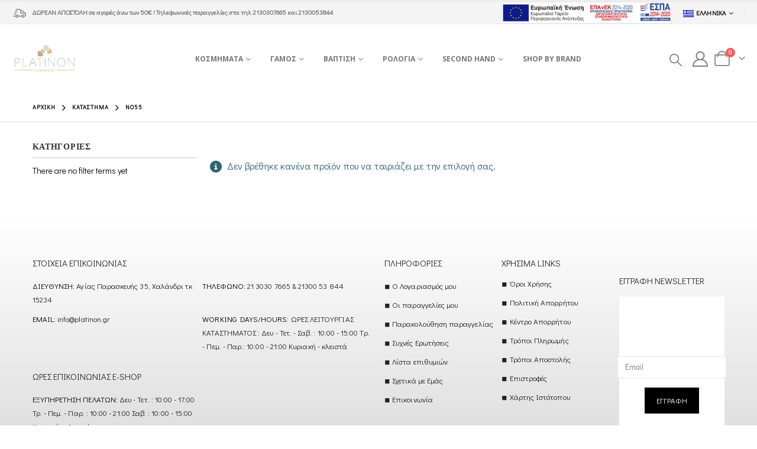

--- FILE ---
content_type: text/html; charset=UTF-8
request_url: https://platinon.gr/megethos/no55/
body_size: 28778
content:
	<!DOCTYPE html>
	<html class=""  lang="el">
	<head>
		<meta http-equiv="X-UA-Compatible" content="IE=edge" />
		<meta http-equiv="Content-Type" content="text/html; charset=UTF-8" />
		<meta name="viewport" content="width=device-width, initial-scale=1, minimum-scale=1" />

		<link rel="profile" href="https://gmpg.org/xfn/11" />
		<link rel="pingback" href="https://platinon.gr/xmlrpc.php" />
						<script>document.documentElement.className = document.documentElement.className + ' yes-js js_active js'</script>
			<meta name='robots' content='index, follow, max-image-preview:large, max-snippet:-1, max-video-preview:-1' />
<link rel="alternate" hreflang="el" href="https://platinon.gr/megethos/no55/" />
<link rel="alternate" hreflang="en" href="https://platinon.gr/en/megethos/no55-en/" />
<link rel="alternate" hreflang="x-default" href="https://platinon.gr/megethos/no55/" />

	<!-- This site is optimized with the Yoast SEO plugin v26.8 - https://yoast.com/product/yoast-seo-wordpress/ -->
	<title>No55 Αρχεία - Platinon</title>
	<link rel="canonical" href="https://platinon.gr/megethos/no55/" />
	<meta property="og:locale" content="el_GR" />
	<meta property="og:type" content="article" />
	<meta property="og:title" content="No55 Αρχεία - Platinon" />
	<meta property="og:url" content="https://platinon.gr/megethos/no55/" />
	<meta property="og:site_name" content="Platinon" />
	<meta property="og:image" content="https://platinon.gr/wp-content/uploads/2022/02/platinon-logo-01.png" />
	<meta property="og:image:width" content="1200" />
	<meta property="og:image:height" content="675" />
	<meta property="og:image:type" content="image/png" />
	<meta name="twitter:card" content="summary_large_image" />
	<script type="application/ld+json" class="yoast-schema-graph">{"@context":"https://schema.org","@graph":[{"@type":"CollectionPage","@id":"https://platinon.gr/megethos/no55/","url":"https://platinon.gr/megethos/no55/","name":"No55 Αρχεία - Platinon","isPartOf":{"@id":"https://platinon.gr/#website"},"breadcrumb":{"@id":"https://platinon.gr/megethos/no55/#breadcrumb"},"inLanguage":"el"},{"@type":"BreadcrumbList","@id":"https://platinon.gr/megethos/no55/#breadcrumb","itemListElement":[{"@type":"ListItem","position":1,"name":"Home","item":"https://platinon.gr/"},{"@type":"ListItem","position":2,"name":"No55"}]},{"@type":"WebSite","@id":"https://platinon.gr/#website","url":"https://platinon.gr/","name":"Platinon","description":"Λιανικό Εμπόριο Κοσμηματοποιίας","publisher":{"@id":"https://platinon.gr/#organization"},"potentialAction":[{"@type":"SearchAction","target":{"@type":"EntryPoint","urlTemplate":"https://platinon.gr/?s={search_term_string}"},"query-input":{"@type":"PropertyValueSpecification","valueRequired":true,"valueName":"search_term_string"}}],"inLanguage":"el"},{"@type":"Organization","@id":"https://platinon.gr/#organization","name":"Platinon","url":"https://platinon.gr/","logo":{"@type":"ImageObject","inLanguage":"el","@id":"https://platinon.gr/#/schema/logo/image/","url":"https://platinon.gr/wp-content/uploads/2022/02/platinon-logo-01.png","contentUrl":"https://platinon.gr/wp-content/uploads/2022/02/platinon-logo-01.png","width":1200,"height":675,"caption":"Platinon"},"image":{"@id":"https://platinon.gr/#/schema/logo/image/"},"sameAs":["https://www.facebook.com/PlatinonJewellery/","https://www.instagram.com/platinon_jewellery/"]}]}</script>
	<!-- / Yoast SEO plugin. -->


<link rel='dns-prefetch' href='//capi-automation.s3.us-east-2.amazonaws.com' />
<link rel="alternate" type="application/rss+xml" title="Ροή RSS &raquo; Platinon" href="https://platinon.gr/feed/" />
<link rel="alternate" type="application/rss+xml" title="Ροή Σχολίων &raquo; Platinon" href="https://platinon.gr/comments/feed/" />
<link rel="alternate" type="application/rss+xml" title="Ροή για Platinon &raquo; No55 Μέγεθος" href="https://platinon.gr/megethos/no55/feed/" />
		<link rel="shortcut icon" href="//platinon.gr/wp-content/uploads/2022/02/LOGO-01-01.png" type="image/x-icon" />
				<link rel="apple-touch-icon" href="//platinon.gr/wp-content/uploads/2022/02/LOGO-01-01.png" />
				<link rel="apple-touch-icon" sizes="120x120" href="//platinon.gr/wp-content/uploads/2022/02/LOGO-01-01.png" />
				<link rel="apple-touch-icon" sizes="76x76" href="//platinon.gr/wp-content/uploads/2022/02/LOGO-01-01.png" />
				<link rel="apple-touch-icon" sizes="152x152" href="//platinon.gr/wp-content/uploads/2022/02/LOGO-01-01.png" />
		<style id='wp-img-auto-sizes-contain-inline-css'>
img:is([sizes=auto i],[sizes^="auto," i]){contain-intrinsic-size:3000px 1500px}
/*# sourceURL=wp-img-auto-sizes-contain-inline-css */
</style>
<link rel='stylesheet' id='acy_front_messages_css-css' href='https://platinon.gr/wp-content/plugins/acymailing/media/css/front/messages.min.css?v=1762260818&#038;ver=6.9' media='all' />
<link rel='stylesheet' id='wdp_cart-summary-css' href='https://platinon.gr/wp-content/plugins/advanced-dynamic-pricing-for-woocommerce/BaseVersion/assets/css/cart-summary.css?ver=4.10.3' media='all' />
<link rel='stylesheet' id='sbi_styles-css' href='https://platinon.gr/wp-content/plugins/instagram-feed-pro/css/sbi-styles.min.css?ver=6.8.1' media='all' />
<style id='wp-emoji-styles-inline-css'>

	img.wp-smiley, img.emoji {
		display: inline !important;
		border: none !important;
		box-shadow: none !important;
		height: 1em !important;
		width: 1em !important;
		margin: 0 0.07em !important;
		vertical-align: -0.1em !important;
		background: none !important;
		padding: 0 !important;
	}
/*# sourceURL=wp-emoji-styles-inline-css */
</style>
<link rel='stylesheet' id='wp-block-library-css' href='https://platinon.gr/wp-includes/css/dist/block-library/style.min.css?ver=6.9' media='all' />
<style id='global-styles-inline-css'>
:root{--wp--preset--aspect-ratio--square: 1;--wp--preset--aspect-ratio--4-3: 4/3;--wp--preset--aspect-ratio--3-4: 3/4;--wp--preset--aspect-ratio--3-2: 3/2;--wp--preset--aspect-ratio--2-3: 2/3;--wp--preset--aspect-ratio--16-9: 16/9;--wp--preset--aspect-ratio--9-16: 9/16;--wp--preset--color--black: #000000;--wp--preset--color--cyan-bluish-gray: #abb8c3;--wp--preset--color--white: #ffffff;--wp--preset--color--pale-pink: #f78da7;--wp--preset--color--vivid-red: #cf2e2e;--wp--preset--color--luminous-vivid-orange: #ff6900;--wp--preset--color--luminous-vivid-amber: #fcb900;--wp--preset--color--light-green-cyan: #7bdcb5;--wp--preset--color--vivid-green-cyan: #00d084;--wp--preset--color--pale-cyan-blue: #8ed1fc;--wp--preset--color--vivid-cyan-blue: #0693e3;--wp--preset--color--vivid-purple: #9b51e0;--wp--preset--color--primary: var(--porto-primary-color);--wp--preset--color--secondary: var(--porto-secondary-color);--wp--preset--color--tertiary: var(--porto-tertiary-color);--wp--preset--color--quaternary: var(--porto-quaternary-color);--wp--preset--color--dark: var(--porto-dark-color);--wp--preset--color--light: var(--porto-light-color);--wp--preset--color--primary-hover: var(--porto-primary-light-5);--wp--preset--gradient--vivid-cyan-blue-to-vivid-purple: linear-gradient(135deg,rgb(6,147,227) 0%,rgb(155,81,224) 100%);--wp--preset--gradient--light-green-cyan-to-vivid-green-cyan: linear-gradient(135deg,rgb(122,220,180) 0%,rgb(0,208,130) 100%);--wp--preset--gradient--luminous-vivid-amber-to-luminous-vivid-orange: linear-gradient(135deg,rgb(252,185,0) 0%,rgb(255,105,0) 100%);--wp--preset--gradient--luminous-vivid-orange-to-vivid-red: linear-gradient(135deg,rgb(255,105,0) 0%,rgb(207,46,46) 100%);--wp--preset--gradient--very-light-gray-to-cyan-bluish-gray: linear-gradient(135deg,rgb(238,238,238) 0%,rgb(169,184,195) 100%);--wp--preset--gradient--cool-to-warm-spectrum: linear-gradient(135deg,rgb(74,234,220) 0%,rgb(151,120,209) 20%,rgb(207,42,186) 40%,rgb(238,44,130) 60%,rgb(251,105,98) 80%,rgb(254,248,76) 100%);--wp--preset--gradient--blush-light-purple: linear-gradient(135deg,rgb(255,206,236) 0%,rgb(152,150,240) 100%);--wp--preset--gradient--blush-bordeaux: linear-gradient(135deg,rgb(254,205,165) 0%,rgb(254,45,45) 50%,rgb(107,0,62) 100%);--wp--preset--gradient--luminous-dusk: linear-gradient(135deg,rgb(255,203,112) 0%,rgb(199,81,192) 50%,rgb(65,88,208) 100%);--wp--preset--gradient--pale-ocean: linear-gradient(135deg,rgb(255,245,203) 0%,rgb(182,227,212) 50%,rgb(51,167,181) 100%);--wp--preset--gradient--electric-grass: linear-gradient(135deg,rgb(202,248,128) 0%,rgb(113,206,126) 100%);--wp--preset--gradient--midnight: linear-gradient(135deg,rgb(2,3,129) 0%,rgb(40,116,252) 100%);--wp--preset--font-size--small: 13px;--wp--preset--font-size--medium: 20px;--wp--preset--font-size--large: 36px;--wp--preset--font-size--x-large: 42px;--wp--preset--spacing--20: 0.44rem;--wp--preset--spacing--30: 0.67rem;--wp--preset--spacing--40: 1rem;--wp--preset--spacing--50: 1.5rem;--wp--preset--spacing--60: 2.25rem;--wp--preset--spacing--70: 3.38rem;--wp--preset--spacing--80: 5.06rem;--wp--preset--shadow--natural: 6px 6px 9px rgba(0, 0, 0, 0.2);--wp--preset--shadow--deep: 12px 12px 50px rgba(0, 0, 0, 0.4);--wp--preset--shadow--sharp: 6px 6px 0px rgba(0, 0, 0, 0.2);--wp--preset--shadow--outlined: 6px 6px 0px -3px rgb(255, 255, 255), 6px 6px rgb(0, 0, 0);--wp--preset--shadow--crisp: 6px 6px 0px rgb(0, 0, 0);}:where(.is-layout-flex){gap: 0.5em;}:where(.is-layout-grid){gap: 0.5em;}body .is-layout-flex{display: flex;}.is-layout-flex{flex-wrap: wrap;align-items: center;}.is-layout-flex > :is(*, div){margin: 0;}body .is-layout-grid{display: grid;}.is-layout-grid > :is(*, div){margin: 0;}:where(.wp-block-columns.is-layout-flex){gap: 2em;}:where(.wp-block-columns.is-layout-grid){gap: 2em;}:where(.wp-block-post-template.is-layout-flex){gap: 1.25em;}:where(.wp-block-post-template.is-layout-grid){gap: 1.25em;}.has-black-color{color: var(--wp--preset--color--black) !important;}.has-cyan-bluish-gray-color{color: var(--wp--preset--color--cyan-bluish-gray) !important;}.has-white-color{color: var(--wp--preset--color--white) !important;}.has-pale-pink-color{color: var(--wp--preset--color--pale-pink) !important;}.has-vivid-red-color{color: var(--wp--preset--color--vivid-red) !important;}.has-luminous-vivid-orange-color{color: var(--wp--preset--color--luminous-vivid-orange) !important;}.has-luminous-vivid-amber-color{color: var(--wp--preset--color--luminous-vivid-amber) !important;}.has-light-green-cyan-color{color: var(--wp--preset--color--light-green-cyan) !important;}.has-vivid-green-cyan-color{color: var(--wp--preset--color--vivid-green-cyan) !important;}.has-pale-cyan-blue-color{color: var(--wp--preset--color--pale-cyan-blue) !important;}.has-vivid-cyan-blue-color{color: var(--wp--preset--color--vivid-cyan-blue) !important;}.has-vivid-purple-color{color: var(--wp--preset--color--vivid-purple) !important;}.has-black-background-color{background-color: var(--wp--preset--color--black) !important;}.has-cyan-bluish-gray-background-color{background-color: var(--wp--preset--color--cyan-bluish-gray) !important;}.has-white-background-color{background-color: var(--wp--preset--color--white) !important;}.has-pale-pink-background-color{background-color: var(--wp--preset--color--pale-pink) !important;}.has-vivid-red-background-color{background-color: var(--wp--preset--color--vivid-red) !important;}.has-luminous-vivid-orange-background-color{background-color: var(--wp--preset--color--luminous-vivid-orange) !important;}.has-luminous-vivid-amber-background-color{background-color: var(--wp--preset--color--luminous-vivid-amber) !important;}.has-light-green-cyan-background-color{background-color: var(--wp--preset--color--light-green-cyan) !important;}.has-vivid-green-cyan-background-color{background-color: var(--wp--preset--color--vivid-green-cyan) !important;}.has-pale-cyan-blue-background-color{background-color: var(--wp--preset--color--pale-cyan-blue) !important;}.has-vivid-cyan-blue-background-color{background-color: var(--wp--preset--color--vivid-cyan-blue) !important;}.has-vivid-purple-background-color{background-color: var(--wp--preset--color--vivid-purple) !important;}.has-black-border-color{border-color: var(--wp--preset--color--black) !important;}.has-cyan-bluish-gray-border-color{border-color: var(--wp--preset--color--cyan-bluish-gray) !important;}.has-white-border-color{border-color: var(--wp--preset--color--white) !important;}.has-pale-pink-border-color{border-color: var(--wp--preset--color--pale-pink) !important;}.has-vivid-red-border-color{border-color: var(--wp--preset--color--vivid-red) !important;}.has-luminous-vivid-orange-border-color{border-color: var(--wp--preset--color--luminous-vivid-orange) !important;}.has-luminous-vivid-amber-border-color{border-color: var(--wp--preset--color--luminous-vivid-amber) !important;}.has-light-green-cyan-border-color{border-color: var(--wp--preset--color--light-green-cyan) !important;}.has-vivid-green-cyan-border-color{border-color: var(--wp--preset--color--vivid-green-cyan) !important;}.has-pale-cyan-blue-border-color{border-color: var(--wp--preset--color--pale-cyan-blue) !important;}.has-vivid-cyan-blue-border-color{border-color: var(--wp--preset--color--vivid-cyan-blue) !important;}.has-vivid-purple-border-color{border-color: var(--wp--preset--color--vivid-purple) !important;}.has-vivid-cyan-blue-to-vivid-purple-gradient-background{background: var(--wp--preset--gradient--vivid-cyan-blue-to-vivid-purple) !important;}.has-light-green-cyan-to-vivid-green-cyan-gradient-background{background: var(--wp--preset--gradient--light-green-cyan-to-vivid-green-cyan) !important;}.has-luminous-vivid-amber-to-luminous-vivid-orange-gradient-background{background: var(--wp--preset--gradient--luminous-vivid-amber-to-luminous-vivid-orange) !important;}.has-luminous-vivid-orange-to-vivid-red-gradient-background{background: var(--wp--preset--gradient--luminous-vivid-orange-to-vivid-red) !important;}.has-very-light-gray-to-cyan-bluish-gray-gradient-background{background: var(--wp--preset--gradient--very-light-gray-to-cyan-bluish-gray) !important;}.has-cool-to-warm-spectrum-gradient-background{background: var(--wp--preset--gradient--cool-to-warm-spectrum) !important;}.has-blush-light-purple-gradient-background{background: var(--wp--preset--gradient--blush-light-purple) !important;}.has-blush-bordeaux-gradient-background{background: var(--wp--preset--gradient--blush-bordeaux) !important;}.has-luminous-dusk-gradient-background{background: var(--wp--preset--gradient--luminous-dusk) !important;}.has-pale-ocean-gradient-background{background: var(--wp--preset--gradient--pale-ocean) !important;}.has-electric-grass-gradient-background{background: var(--wp--preset--gradient--electric-grass) !important;}.has-midnight-gradient-background{background: var(--wp--preset--gradient--midnight) !important;}.has-small-font-size{font-size: var(--wp--preset--font-size--small) !important;}.has-medium-font-size{font-size: var(--wp--preset--font-size--medium) !important;}.has-large-font-size{font-size: var(--wp--preset--font-size--large) !important;}.has-x-large-font-size{font-size: var(--wp--preset--font-size--x-large) !important;}
/*# sourceURL=global-styles-inline-css */
</style>

<style id='classic-theme-styles-inline-css'>
/*! This file is auto-generated */
.wp-block-button__link{color:#fff;background-color:#32373c;border-radius:9999px;box-shadow:none;text-decoration:none;padding:calc(.667em + 2px) calc(1.333em + 2px);font-size:1.125em}.wp-block-file__button{background:#32373c;color:#fff;text-decoration:none}
/*# sourceURL=/wp-includes/css/classic-themes.min.css */
</style>
<style id='woocommerce-inline-inline-css'>
.woocommerce form .form-row .required { visibility: visible; }
/*# sourceURL=woocommerce-inline-inline-css */
</style>
<link rel='stylesheet' id='wordpress-gdpr-css' href='https://platinon.gr/wp-content/plugins/wordpress-gdpr/public/css/wordpress-gdpr-public.css?ver=1.9.29' media='all' />
<link rel='stylesheet' id='free-shipping-label-public-css' href='https://platinon.gr/wp-content/plugins/free-shipping-label/assets/build/fsl-public.css?ver=3.4.2' media='all' />
<link rel='stylesheet' id='jquery-selectBox-css' href='https://platinon.gr/wp-content/plugins/yith-woocommerce-wishlist/assets/css/jquery.selectBox.css?ver=1.2.0' media='all' />
<link rel='stylesheet' id='woocommerce_prettyPhoto_css-css' href='//platinon.gr/wp-content/plugins/woocommerce/assets/css/prettyPhoto.css?ver=3.1.6' media='all' />
<link rel='stylesheet' id='yith-wcwl-main-css' href='https://platinon.gr/wp-content/plugins/yith-woocommerce-wishlist/assets/css/style.css?ver=4.10.0' media='all' />
<style id='yith-wcwl-main-inline-css'>
 :root { --add-to-wishlist-icon-color: #222529; --added-to-wishlist-icon-color: #e27c7c; --rounded-corners-radius: 16px; --add-to-cart-rounded-corners-radius: 16px; --color-headers-background: #F4F4F4; --feedback-duration: 3s } 
 :root { --add-to-wishlist-icon-color: #222529; --added-to-wishlist-icon-color: #e27c7c; --rounded-corners-radius: 16px; --add-to-cart-rounded-corners-radius: 16px; --color-headers-background: #F4F4F4; --feedback-duration: 3s } 
/*# sourceURL=yith-wcwl-main-inline-css */
</style>
<link rel='stylesheet' id='brands-styles-css' href='https://platinon.gr/wp-content/plugins/woocommerce/assets/css/brands.css?ver=10.3.4' media='all' />
<link rel='stylesheet' id='porto-css-vars-css' href='https://platinon.gr/wp-content/uploads/porto_styles/theme_css_vars.css?ver=7.7.1' media='all' />
<link rel='stylesheet' id='js_composer_front-css' href='https://platinon.gr/wp-content/plugins/js_composer/assets/css/js_composer.min.css?ver=8.7.2' media='all' />
<link rel='stylesheet' id='redux-custom-fonts-css-css' href='https://platinon.gr/wp-content/uploads/redux/custom-fonts/fonts.css?ver=1634298637' media='all' />
<link rel='stylesheet' id='bootstrap-css' href='https://platinon.gr/wp-content/uploads/porto_styles/bootstrap.css?ver=7.7.1' media='all' />
<link rel='stylesheet' id='porto-plugins-css' href='https://platinon.gr/wp-content/themes/porto/css/plugins.css?ver=7.7.1' media='all' />
<link rel='stylesheet' id='porto-theme-css' href='https://platinon.gr/wp-content/themes/porto/css/theme.css?ver=7.7.1' media='all' />
<link rel='stylesheet' id='porto-animate-css' href='https://platinon.gr/wp-content/themes/porto/css/part/animate.css?ver=7.7.1' media='all' />
<link rel='stylesheet' id='porto-widget-contact-info-css' href='https://platinon.gr/wp-content/themes/porto/css/part/widget-contact-info.css?ver=7.7.1' media='all' />
<link rel='stylesheet' id='porto-widget-text-css' href='https://platinon.gr/wp-content/themes/porto/css/part/widget-text.css?ver=7.7.1' media='all' />
<link rel='stylesheet' id='porto-widget-tag-cloud-css' href='https://platinon.gr/wp-content/themes/porto/css/part/widget-tag-cloud.css?ver=7.7.1' media='all' />
<link rel='stylesheet' id='porto-widget-follow-us-css' href='https://platinon.gr/wp-content/themes/porto/css/part/widget-follow-us.css?ver=7.7.1' media='all' />
<link rel='stylesheet' id='porto-blog-legacy-css' href='https://platinon.gr/wp-content/themes/porto/css/part/blog-legacy.css?ver=7.7.1' media='all' />
<link rel='stylesheet' id='porto-header-shop-css' href='https://platinon.gr/wp-content/themes/porto/css/part/header-shop.css?ver=7.7.1' media='all' />
<link rel='stylesheet' id='porto-header-legacy-css' href='https://platinon.gr/wp-content/themes/porto/css/part/header-legacy.css?ver=7.7.1' media='all' />
<link rel='stylesheet' id='porto-footer-legacy-css' href='https://platinon.gr/wp-content/themes/porto/css/part/footer-legacy.css?ver=7.7.1' media='all' />
<link rel='stylesheet' id='porto-side-nav-panel-css' href='https://platinon.gr/wp-content/themes/porto/css/part/side-nav-panel.css?ver=7.7.1' media='all' />
<link rel='stylesheet' id='porto-revslider-css' href='https://platinon.gr/wp-content/themes/porto/css/part/revslider.css?ver=7.7.1' media='all' />
<link rel='stylesheet' id='porto-sitemap-css' href='https://platinon.gr/wp-content/themes/porto/css/part/sitemap.css?ver=7.7.1' media='all' />
<link rel='stylesheet' id='porto-media-mobile-sidebar-css' href='https://platinon.gr/wp-content/themes/porto/css/part/media-mobile-sidebar.css?ver=7.7.1' media='(max-width:991px)' />
<link rel='stylesheet' id='porto-theme-member-css' href='https://platinon.gr/wp-content/themes/porto/css/theme_member.css?ver=7.7.1' media='all' />
<link rel='stylesheet' id='porto-shortcodes-css' href='https://platinon.gr/wp-content/uploads/porto_styles/shortcodes.css?ver=7.7.1' media='all' />
<link rel='stylesheet' id='porto-theme-shop-css' href='https://platinon.gr/wp-content/themes/porto/css/theme_shop.css?ver=7.7.1' media='all' />
<link rel='stylesheet' id='porto-shop-legacy-css' href='https://platinon.gr/wp-content/themes/porto/css/part/shop-legacy.css?ver=7.7.1' media='all' />
<link rel='stylesheet' id='porto-shop-sidebar-base-css' href='https://platinon.gr/wp-content/themes/porto/css/part/shop-sidebar-base.css?ver=7.7.1' media='all' />
<link rel='stylesheet' id='porto-woo-widget-price-filter-css' href='https://platinon.gr/wp-content/themes/porto/css/part/woo-widget-porto-price-filter.css?ver=7.7.1' media='all' />
<link rel='stylesheet' id='porto-shop-toolbar-css' href='https://platinon.gr/wp-content/themes/porto/css/theme/shop/other/toolbar.css?ver=7.7.1' media='all' />
<link rel='stylesheet' id='porto-theme-wpb-css' href='https://platinon.gr/wp-content/themes/porto/css/theme_wpb.css?ver=7.7.1' media='all' />
<link rel='stylesheet' id='porto-dynamic-style-css' href='https://platinon.gr/wp-content/uploads/porto_styles/dynamic_style.css?ver=7.7.1' media='all' />
<link rel='stylesheet' id='porto-type-builder-css' href='https://platinon.gr/wp-content/plugins/porto-functionality/builders/assets/type-builder.css?ver=3.7.1' media='all' />
<link rel='stylesheet' id='porto-account-login-style-css' href='https://platinon.gr/wp-content/themes/porto/css/theme/shop/login-style/account-login.css?ver=7.7.1' media='all' />
<link rel='stylesheet' id='porto-theme-woopage-css' href='https://platinon.gr/wp-content/themes/porto/css/theme/shop/other/woopage.css?ver=7.7.1' media='all' />
<link rel='stylesheet' id='porto-style-css' href='https://platinon.gr/wp-content/themes/porto/style.css?ver=7.7.1' media='all' />
<style id='porto-style-inline-css'>
.side-header-narrow-bar-logo{max-width:111px}#header,.sticky-header .header-main.sticky{border-top:3px solid #ededed}@media (min-width:992px){}.page-top .page-title-wrap{line-height:0}.page-top .page-title:not(.b-none):after{content:'';position:absolute;width:100%;left:0;border-bottom:1px solid var(--porto-primary-color);bottom:-13px}#header.sticky-header .main-menu > li.menu-item > a,#header.sticky-header .main-menu > li.menu-custom-content a{color:#777777}#header.sticky-header .main-menu > li.menu-item:hover > a,#header.sticky-header .main-menu > li.menu-item.active:hover > a,#header.sticky-header .main-menu > li.menu-custom-content:hover a{color:#777777}#header.sticky-header .main-menu > li.menu-item.active > a,#header.sticky-header .main-menu > li.menu-custom-content.active a{color:#777777}#login-form-popup{max-width:480px}.espa-banner{width:50%}.container,.page-top > .container{padding-left:4.27vw;padding-right:4.27vw;max-width:none}@media (min-width:1440px){.container .container{padding-left:10vw;padding-right:10vw}.sidebar.col-lg-3{max-width:20%;-ms-flex:0 0 20%;flex:0 0 20%}.main-content.col-lg-9{max-width:80%;-ms-flex:0 0 80%;flex:0 0 80%}.porto-products-filter-body:not(.opened) .main-content{margin-left:-20%}.porto-products-filter-body .left-sidebar{left:-20%}}@media (max-width:992px){.container .container{padding-left:0;padding-right:0}}@media (max-width:767px){.page-wrapper{overflow:visible}}.product-layout-sticky_both_info{padding-top:0}.section{padding:65px 0 30px}.custom-font4{font-family:'Segoe Script','Savoye LET'}.ls-185{letter-spacing:.185em}.ls-n-50{letter-spacing:-.05em}#header .main-menu{margin-left:2.5vw}#header .top-links{font-size:16px}#mini-cart{margin-left:6px;font-size:26px !important;top:-1px}#header .top-links > li.menu-item > a{padding:0;font-size:26px}#header .searchform-popup .search-toggle{font-size:21px}#header .main-menu .narrow .popup li.menu-item > a{border-bottom:none}#header .main-menu .wide .popup li.menu-item li.menu-item > a:hover{background:none;text-decoration:underline}#side-nav-panel .top-links{display:none}ul.breadcrumb,.page-top ul.breadcrumb>li a{font-size:10px;font-weight:700;letter-spacing:1px}.page-top ul.breadcrumb>li .delimiter{font-size:16px;font-weight:400}.section-title,.slider-title,.widget .widgettitle,.widget .widget-title,.widget .widgettitle a,.widget .widget-title a,.widget_calendar caption{color:#302e2a}.btn{font-family:Poppins;text-transform:uppercase}.coupon-sale-text{position:relative;display:inline-block;padding:5px 10px}.coupon-sale-text:before{content:'';position:absolute;left:0;top:0;right:0;bottom:0;z-index:-1;background:#fff;transform:rotate(-2deg)}.coupon-sale-text sup{font-size:55%}.btn-modern.btn-xl{font-size:1.125em;font-weight:700;padding:1.125em 2.75em}ul.products li.product-category .thumb-info h3{font-size:1.125rem}.product-layout-transparent{margin-top:-35px}body.woocommerce-page.archive .sidebar-content .widget .widget-title,body.woocommerce-page.archive .sidebar-content .widget .widgettitle{font-family:Oswald;font-size:14px;font-weight:700;letter-spacing:.05em;line-height:1;padding:10px 0;border-bottom:2px solid #dfdfdf;margin-bottom:10px}body.woocommerce-page.archive .sidebar-content .widget:first-child .widget-title{padding-top:0}body.woocommerce-page.archive .sidebar-content .widget:first-child .widget-title .toggle{margin-top:-1.3em}.shop-loop-before label,.shop-loop-after label{font-family:Oswald;font-weight:700;font-size:12px;color:#222329;text-transform:uppercase}body.woocommerce-page.archive .sidebar-content{border:none}body.woocommerce-page.archive .sidebar-content aside.widget{padding:0;margin-bottom:30px;border-bottom:none}.sidebar .product-categories li>a{font-size:12px;font-weight:400}.sidebar .product-categories li>a,.widget>div>ul,.widget>ul{font-weight:400;font-size:12px}.widget>div>ul li,.widget>ul li{line-height:1.8}.sidebar-content .filter-item-list{display:block}.sidebar-content .filter-item-list .filter-color{margin-bottom:10px;text-indent:37px;line-height:18px}.widget_product_categories .widget-title .toggle,.widget_price_filter .widget-title .toggle,.widget_layered_nav .widget-title .toggle,.widget_layered_nav_filters .widget-title .toggle,.widget_rating_filter .widget-title .toggle{right:-4px}.widget_product_categories ul li .toggle{font-size:12px}.price,td.product-price,td.product-subtotal,td.product-total,td.order-total,tr.cart-subtotal,.product-nav .product-popup .product-details .amount,ul.product_list_widget li .product-details .amount,.widget ul.product_list_widget li .product-details .amount{color:#000}.price ins{color:#f00}.price del{font-size:1em;color:#000}ul.products li.product-category .thumb-info-type{opacity:1;color:#777}.single-product .product_title,ul.products li.product-col h3{font-family:inherit}.woocommerce-ordering select,.woocommerce-viewing select{border:2px solid #000;font-weight:700;text-transform:uppercase}.woocommerce-pagination ul li .page-numbers{font-family:Poppins;font-weight:500;font-size:15px;border:none;color:#000;min-width:0}.woocommerce-pagination ul li a,.woocommerce-pagination ul li span{line-height:36px}.woocommerce-pagination ul li .prev,.woocommerce-pagination ul li .next{border:2px solid #000;height:36px;line-height:36px;width:36px;color:#000}.woocommerce-pagination ul li .prev:hover,.woocommerce-pagination ul li .next:hover{background:#000;color:#fff}.porto-product-filters .widget-title,.porto-product-filters-toggle{font-weight:700;text-transform:uppercase}.product_title,.product_title a{color:#000}.single-product .woocommerce-product-rating .star-rating{font-size:15px}.woocommerce-product-rating a{color:#000;font-size:14px}.product-images .img-thumbnail{border:none}.product-summary-wrap .single_add_to_cart_button{padding:0 3vw;line-height:42px}.quickview-wrap .single_add_to_cart_button{padding:0 2em}.product-summary-wrap .single_add_to_cart_button:before{display:none}.product-layout-wide_grid .product-summary-wrap .single_add_to_cart_button{padding:0 1.4vw}.single-product .product-summary-wrap:not(.product) .price{font-size:3rem;line-height:1.1;color:#000}@media (max-width:1200px){.single-product .product-summary-wrap .price{font-size:36px}}@media (max-width:767px){.single-product .product-summary-wrap .price{font-size:24px}}.single-product .product-summary-wrap .description p{color:inherit}.single-product .product-layout-default .variations .label,.single-product .product-layout-default .variations .value{display:block;padding:0 !important}.single-product .product-layout-default .variations tr{display:block;margin-bottom:20px}.single-product .product-layout-default .variations .label label{text-transform:none;font-size:14px;color:#000;font-weight:400;line-height:1.5}.porto-related-products{background:none;padding-top:0;margin-top:30px}.woocommerce-tabs.style-2 .resp-tabs-list li{color:#000 !important;font-family:Oswald;font-size:14px;font-weight:500;letter-spacing:.2em;padding:0.8vw 2.5vw !important;margin-right:0;border-bottom:none !important}.woocommerce-tabs.style-2 .resp-tabs-list li.resp-tab-active,.woocommerce-tabs.style-2 .resp-tabs-list li:hover{background:#dfdfdf !important}.footer-wrapper p{font-size:13px}.footer-top > .container:before,.footer-top > .container:after,#footer .footer-main>.container:after{content:'';display:block;border-top:1px solid #e7e7e7;-ms-flex:0 0 100%;flex:0 0 100%}.footer-top > .container:before{margin-bottom:40px}.footer-top > .container:after{margin-top:40px}#footer .footer-main>.container:after{margin-top:1.5rem}@media (min-width:768px){.footer-top .container{display:-ms-flexbox;display:flex;-ms-flex-align:center;align-items:center;-ms-flex-pack:justify;justify-content:space-between;-ms-flex-wrap:wrap;flex-wrap:wrap}.footer-top .widget{margin:0}}.footer-top h4,.footer-top h5{letter-spacing:.075em}.footer-top .wysija-input,.footer-top .wysija-submit{height:48px;box-shadow:none !important;font-size:12px}.footer-top .wysija-input{border:none;background:#f4f4f4}.footer-top .wysija-submit{font-weight:700}.footer-top .wysija-paragraph{margin-bottom:0}.footer-top .follow-us .share-links{white-space:nowrap}.footer-top .follow-us .share-links a{box-shadow:none;font-size:18px;width:40px;height:40px}#footer .widget-title{font-size:1.1666em}@media (min-width:576px){#footer .contact-details{display:-ms-flexbox;display:flex;-ms-flex-wrap:wrap;flex-wrap:wrap}#footer .contact-details > li{flex:0 0 50%}}#footer .contact-info i{display:none}#footer .contact-info .contact-details strong,#footer .contact-info .contact-details span{padding:0;line-height:1.4}#footer .contact-info .contact-details strong{text-transform:uppercase}#footer .row.d-inline-flex{white-space:nowrap;margin-left:-3vw;margin-right:-3vw}#footer .row.d-inline-flex > div{padding-left:3vw;padding-right:3vw}#footer .footer-main>.container{padding-top:4rem;padding-bottom:0}#footer .footer-bottom{padding:1.5rem 0 2rem;font-size:1em}@media (min-width:768px){#footer .footer-bottom .footer-center{text-align:right;padding-right:0}}.newsletter-popup-form{max-width:740px;position:relative}#header .main-menu > li.menu-item > a{color:#777777 !important}
/*# sourceURL=porto-style-inline-css */
</style>
<link rel='stylesheet' id='wpc-filter-everything-css' href='https://platinon.gr/wp-content/plugins/filter-everything/assets/css/filter-everything.min.css?ver=1.9.1' media='all' />
<link rel='stylesheet' id='wpc-filter-everything-custom-css' href='https://platinon.gr/wp-content/uploads/cache/filter-everything/06dba682bdb6398de7a0bec256fed12c.css?ver=6.9' media='all' />
<link rel='stylesheet' id='wdp_pricing-table-css' href='https://platinon.gr/wp-content/plugins/advanced-dynamic-pricing-for-woocommerce/BaseVersion/assets/css/pricing-table.css?ver=4.10.3' media='all' />
<link rel='stylesheet' id='wdp_deals-table-css' href='https://platinon.gr/wp-content/plugins/advanced-dynamic-pricing-for-woocommerce/BaseVersion/assets/css/deals-table.css?ver=4.10.3' media='all' />
<script id="acy_front_messages_js-js-before">
var ACYM_AJAX_START = "https://platinon.gr/wp-admin/admin-ajax.php";
            var ACYM_AJAX_PARAMS = "?action=acymailing_router&noheader=1&nocache=1769417018";
            var ACYM_AJAX = ACYM_AJAX_START + ACYM_AJAX_PARAMS;
//# sourceURL=acy_front_messages_js-js-before
</script>
<script src="https://platinon.gr/wp-content/plugins/acymailing/media/js/front/messages.min.js?v=1762260818&amp;ver=6.9" id="acy_front_messages_js-js"></script>
<script id="wpml-cookie-js-extra">
var wpml_cookies = {"wp-wpml_current_language":{"value":"el","expires":1,"path":"/"}};
var wpml_cookies = {"wp-wpml_current_language":{"value":"el","expires":1,"path":"/"}};
//# sourceURL=wpml-cookie-js-extra
</script>
<script src="https://platinon.gr/wp-content/plugins/sitepress-multilingual-cms/res/js/cookies/language-cookie.js?ver=484900" id="wpml-cookie-js" defer data-wp-strategy="defer"></script>
<script src="https://platinon.gr/wp-includes/js/jquery/jquery.min.js?ver=3.7.1" id="jquery-core-js"></script>
<script src="https://platinon.gr/wp-includes/js/jquery/jquery-migrate.min.js?ver=3.4.1" id="jquery-migrate-js"></script>
<script src="https://platinon.gr/wp-content/plugins/woocommerce/assets/js/jquery-blockui/jquery.blockUI.min.js?ver=2.7.0-wc.10.3.4" id="wc-jquery-blockui-js" data-wp-strategy="defer"></script>
<script id="wc-add-to-cart-js-extra">
var wc_add_to_cart_params = {"ajax_url":"/wp-admin/admin-ajax.php","wc_ajax_url":"/?wc-ajax=%%endpoint%%","i18n_view_cart":"\u03a0\u03c1\u03bf\u03b2\u03bf\u03bb\u03ae \u03ba\u03b1\u03bb\u03b1\u03b8\u03b9\u03bf\u03cd","cart_url":"https://platinon.gr/cart/","is_cart":"","cart_redirect_after_add":"no"};
//# sourceURL=wc-add-to-cart-js-extra
</script>
<script src="https://platinon.gr/wp-content/plugins/woocommerce/assets/js/frontend/add-to-cart.min.js?ver=10.3.4" id="wc-add-to-cart-js" data-wp-strategy="defer"></script>
<script src="https://platinon.gr/wp-content/plugins/woocommerce/assets/js/js-cookie/js.cookie.min.js?ver=2.1.4-wc.10.3.4" id="wc-js-cookie-js" defer data-wp-strategy="defer"></script>
<script id="woocommerce-js-extra">
var woocommerce_params = {"ajax_url":"/wp-admin/admin-ajax.php","wc_ajax_url":"/?wc-ajax=%%endpoint%%","i18n_password_show":"\u0395\u03bc\u03c6\u03ac\u03bd\u03b9\u03c3\u03b7 \u03c3\u03c5\u03bd\u03b8\u03b7\u03bc\u03b1\u03c4\u03b9\u03ba\u03bf\u03cd","i18n_password_hide":"\u0391\u03c0\u03cc\u03ba\u03c1\u03c5\u03c8\u03b7 \u03c3\u03c5\u03bd\u03b8\u03b7\u03bc\u03b1\u03c4\u03b9\u03ba\u03bf\u03cd"};
//# sourceURL=woocommerce-js-extra
</script>
<script src="https://platinon.gr/wp-content/plugins/woocommerce/assets/js/frontend/woocommerce.min.js?ver=10.3.4" id="woocommerce-js" defer data-wp-strategy="defer"></script>
<script src="https://platinon.gr/wp-content/plugins/js_composer/assets/js/vendors/woocommerce-add-to-cart.js?ver=8.7.2" id="vc_woocommerce-add-to-cart-js-js"></script>
<script id="wc-cart-fragments-js-extra">
var wc_cart_fragments_params = {"ajax_url":"/wp-admin/admin-ajax.php","wc_ajax_url":"/?wc-ajax=%%endpoint%%","cart_hash_key":"wc_cart_hash_1f244987bec70f6c73a7fb10e2651dea-el","fragment_name":"wc_fragments_1f244987bec70f6c73a7fb10e2651dea","request_timeout":"15000"};
//# sourceURL=wc-cart-fragments-js-extra
</script>
<script src="https://platinon.gr/wp-content/plugins/woocommerce/assets/js/frontend/cart-fragments.min.js?ver=10.3.4" id="wc-cart-fragments-js" defer data-wp-strategy="defer"></script>
<script></script><link rel="https://api.w.org/" href="https://platinon.gr/wp-json/" /><link rel="EditURI" type="application/rsd+xml" title="RSD" href="https://platinon.gr/xmlrpc.php?rsd" />
<meta name="generator" content="WordPress 6.9" />
<meta name="generator" content="WooCommerce 10.3.4" />
<meta name="generator" content="WPML ver:4.8.4 stt:1,13;" />
		<script type="text/javascript" id="webfont-queue">
		WebFontConfig = {
			google: { families: [ 'Didact+Gothic:400,500,600,700,800:greek,greek-ext,latin,latin-ext','Playfair+Display:400,700','Open+Sans:400,700','Noto+Sans:400,600,700' ] }
		};
		(function(d) {
			var wf = d.createElement('script'), s = d.scripts[d.scripts.length - 1];
			wf.src = 'https://platinon.gr/wp-content/themes/porto/js/libs/webfont.js';
			wf.async = true;
			s.parentNode.insertBefore(wf, s);
		})(document);</script>
			<noscript><style>.woocommerce-product-gallery{ opacity: 1 !important; }</style></noscript>
	<style type="text/css" id="filter-everything-inline-css">.wpc-orderby-select{width:100%}.wpc-filters-open-button-container{display:none}.wpc-debug-message{padding:16px;font-size:14px;border:1px dashed #ccc;margin-bottom:20px}.wpc-debug-title{visibility:hidden}.wpc-button-inner,.wpc-chip-content{display:flex;align-items:center}.wpc-icon-html-wrapper{position:relative;margin-right:10px;top:2px}.wpc-icon-html-wrapper span{display:block;height:1px;width:18px;border-radius:3px;background:#2c2d33;margin-bottom:4px;position:relative}span.wpc-icon-line-1:after,span.wpc-icon-line-2:after,span.wpc-icon-line-3:after{content:"";display:block;width:3px;height:3px;border:1px solid #2c2d33;background-color:#fff;position:absolute;top:-2px;box-sizing:content-box}span.wpc-icon-line-3:after{border-radius:50%;left:2px}span.wpc-icon-line-1:after{border-radius:50%;left:5px}span.wpc-icon-line-2:after{border-radius:50%;left:12px}body .wpc-filters-open-button-container a.wpc-filters-open-widget,body .wpc-filters-open-button-container a.wpc-open-close-filters-button{display:inline-block;text-align:left;border:1px solid #2c2d33;border-radius:2px;line-height:1.5;padding:7px 12px;background-color:transparent;color:#2c2d33;box-sizing:border-box;text-decoration:none!important;font-weight:400;transition:none;position:relative}@media screen and (max-width:768px){.wpc_show_bottom_widget .wpc-filters-open-button-container,.wpc_show_open_close_button .wpc-filters-open-button-container{display:block}.wpc_show_bottom_widget .wpc-filters-open-button-container{margin-top:1em;margin-bottom:1em}}</style>
		<!-- Facebook Pixel Code -->
		<script>
			!function (f, b, e, v, n, t, s) {
				if (f.fbq) return;
				n = f.fbq = function () {
					n.callMethod ?
						n.callMethod.apply(n, arguments) : n.queue.push(arguments)
				};
				if (!f._fbq) f._fbq = n;
				n.push = n;
				n.loaded = !0;
				n.version = '2.0';
				n.queue = [];
				t = b.createElement(e);
				t.async = !0;
				t.src = v;
				s = b.getElementsByTagName(e)[0];
				s.parentNode.insertBefore(t, s)
			}(window, document, 'script',
				'https://connect.facebook.net/en_US/fbevents.js');
			fbq('init', '3382674165384861');
					fbq( 'track', 'PageView' );
				</script>
					<script  type="text/javascript">
				!function(f,b,e,v,n,t,s){if(f.fbq)return;n=f.fbq=function(){n.callMethod?
					n.callMethod.apply(n,arguments):n.queue.push(arguments)};if(!f._fbq)f._fbq=n;
					n.push=n;n.loaded=!0;n.version='2.0';n.queue=[];t=b.createElement(e);t.async=!0;
					t.src=v;s=b.getElementsByTagName(e)[0];s.parentNode.insertBefore(t,s)}(window,
					document,'script','https://connect.facebook.net/en_US/fbevents.js');
			</script>
			<!-- WooCommerce Facebook Integration Begin -->
			<script  type="text/javascript">

				fbq('init', '3382674165384861', {}, {
    "agent": "woocommerce_6-10.3.4-3.5.12"
});

				document.addEventListener( 'DOMContentLoaded', function() {
					// Insert placeholder for events injected when a product is added to the cart through AJAX.
					document.body.insertAdjacentHTML( 'beforeend', '<div class=\"wc-facebook-pixel-event-placeholder\"></div>' );
				}, false );

			</script>
			<!-- WooCommerce Facebook Integration End -->
			<meta name="generator" content="Powered by WPBakery Page Builder - drag and drop page builder for WordPress."/>
<meta name="generator" content="Powered by Slider Revolution 6.7.38 - responsive, Mobile-Friendly Slider Plugin for WordPress with comfortable drag and drop interface." />
<script>function setREVStartSize(e){
			//window.requestAnimationFrame(function() {
				window.RSIW = window.RSIW===undefined ? window.innerWidth : window.RSIW;
				window.RSIH = window.RSIH===undefined ? window.innerHeight : window.RSIH;
				try {
					var pw = document.getElementById(e.c).parentNode.offsetWidth,
						newh;
					pw = pw===0 || isNaN(pw) || (e.l=="fullwidth" || e.layout=="fullwidth") ? window.RSIW : pw;
					e.tabw = e.tabw===undefined ? 0 : parseInt(e.tabw);
					e.thumbw = e.thumbw===undefined ? 0 : parseInt(e.thumbw);
					e.tabh = e.tabh===undefined ? 0 : parseInt(e.tabh);
					e.thumbh = e.thumbh===undefined ? 0 : parseInt(e.thumbh);
					e.tabhide = e.tabhide===undefined ? 0 : parseInt(e.tabhide);
					e.thumbhide = e.thumbhide===undefined ? 0 : parseInt(e.thumbhide);
					e.mh = e.mh===undefined || e.mh=="" || e.mh==="auto" ? 0 : parseInt(e.mh,0);
					if(e.layout==="fullscreen" || e.l==="fullscreen")
						newh = Math.max(e.mh,window.RSIH);
					else{
						e.gw = Array.isArray(e.gw) ? e.gw : [e.gw];
						for (var i in e.rl) if (e.gw[i]===undefined || e.gw[i]===0) e.gw[i] = e.gw[i-1];
						e.gh = e.el===undefined || e.el==="" || (Array.isArray(e.el) && e.el.length==0)? e.gh : e.el;
						e.gh = Array.isArray(e.gh) ? e.gh : [e.gh];
						for (var i in e.rl) if (e.gh[i]===undefined || e.gh[i]===0) e.gh[i] = e.gh[i-1];
											
						var nl = new Array(e.rl.length),
							ix = 0,
							sl;
						e.tabw = e.tabhide>=pw ? 0 : e.tabw;
						e.thumbw = e.thumbhide>=pw ? 0 : e.thumbw;
						e.tabh = e.tabhide>=pw ? 0 : e.tabh;
						e.thumbh = e.thumbhide>=pw ? 0 : e.thumbh;
						for (var i in e.rl) nl[i] = e.rl[i]<window.RSIW ? 0 : e.rl[i];
						sl = nl[0];
						for (var i in nl) if (sl>nl[i] && nl[i]>0) { sl = nl[i]; ix=i;}
						var m = pw>(e.gw[ix]+e.tabw+e.thumbw) ? 1 : (pw-(e.tabw+e.thumbw)) / (e.gw[ix]);
						newh =  (e.gh[ix] * m) + (e.tabh + e.thumbh);
					}
					var el = document.getElementById(e.c);
					if (el!==null && el) el.style.height = newh+"px";
					el = document.getElementById(e.c+"_wrapper");
					if (el!==null && el) {
						el.style.height = newh+"px";
						el.style.display = "block";
					}
				} catch(e){
					console.log("Failure at Presize of Slider:" + e)
				}
			//});
		  };</script>
				<script>
					<!--Start of Tawk.to Script-->

var Tawk_API=Tawk_API||{}, Tawk_LoadStart=new Date();
(function(){
var s1=document.createElement("script"),s0=document.getElementsByTagName("script")[0];
s1.async=true;
s1.src='https://embed.tawk.to/62596a1b7b967b11798ae690/1g0mkcvou';
s1.charset='UTF-8';
s1.setAttribute('crossorigin','*');
s0.parentNode.insertBefore(s1,s0);
})();

<!--End of Tawk.to Script-->


jQuery(function($){
   jQuery('button.mfp-close').attr('aria-label','Close');
});


jQuery(function($){
   jQuery('a.yith-wcwl-add-button').attr('aria-label','Wishlist');
});


jQuery(function($){
   jQuery('a.wordpress-gdpr-popup-privacy-settings-services-content-title').attr('aria-label','Google Analytics');
});

jQuery(function($){
   jQuery('input.gdpr-service-switch').attr('aria-label','Check this box if you accept our terms');
});

jQuery(function($){
   jQuery('a.side-nav-panel-close').attr('aria-label','Watch Your Cart');
});

jQuery(function($){
   jQuery('a.wordpress-gdpr-popup-close').attr('aria-label','Close GDPR Popup');
});


jQuery(function($){
   jQuery('a.page-numbers').attr('aria-label','Page Number');
});

jQuery(function($){
   jQuery('a.prev.page-numbers').attr('aria-label','Go to the previous catalog');
});

jQuery(function($){
   jQuery('input#max_price').attr('aria-label','Maximum Price');
});

jQuery(function($){
   jQuery('input#min_price').attr('aria-label','Minimum Price');
});

jQuery(function($){
   jQuery('#tab-additional_information').attr('aria-label','Information');
});

jQuery(function($){
   jQuery('#calc_shipping_city').attr('aria-label','City');
});

jQuery(function($){
   jQuery('#calc_shipping_postcode').attr('aria-label','Postcode');
});

jQuery(function($){
   jQuery('#coupon_code').attr('aria-label','Coupon Code');
});


jQuery(function($){
   jQuery('input.cell.acym__user__edit__email').attr('aria-label','Email');
});


jQuery(function($){
   jQuery('a#slider-23-slide-39-layer-15').append('<span>link</span>');
});

jQuery(function($){
   jQuery('a#slider-23-slide-39-layer-10').append('<span>link</span>');
});

jQuery(function($){
   jQuery('a#slider-23-slide-39-layer-22').append('<span>link</span>');
});

jQuery(function($){
   jQuery('a#slider-23-slide-39-layer-27').append('<span>link</span>');
});

jQuery(function($){
   jQuery('a#slider-23-slide-39-layer-5').append('<span>link</span>');
});


jQuery(function($){
   jQuery('a#slider-36-slide-62-layer-15').append('<span>link</span>');
});

jQuery(function($){
   jQuery('a#slider-36-slide-62-layer-10').append('<span>link</span>');
});

jQuery(function($){
   jQuery('a#slider-36-slide-62-layer-22').append('<span>link</span>');
});

jQuery(function($){
   jQuery('a#slider-36-slide-62-layer-27').append('<span>link</span>');
});

jQuery(function($){
   jQuery('a#slider-36-slide-62-layer-5').append('<span>link</span>');
});

jQuery(function($){
   jQuery('input').attr('aria-label','Input');
});

jQuery(function($){
   jQuery('label').attr('aria-label','Label');
});


jQuery(function($){
   jQuery('input[type="text"]').attr('aria-label','Form');
});

jQuery(function($){
   jQuery('input.form-control').attr('aria-label','Form');
});


jQuery(function($){
   jQuery('.form-control').attr('aria-label','Input');
});

jQuery(function($){
   jQuery('input.chosen-search-input').attr('aria-label','Input');
});

jQuery(function($){
   jQuery('.chosen-search-input').attr('aria-label','Input');
});				</script>
				<noscript><style> .wpb_animate_when_almost_visible { opacity: 1; }</style></noscript>	<link rel='stylesheet' id='wc-blocks-style-css' href='https://platinon.gr/wp-content/plugins/woocommerce/assets/client/blocks/wc-blocks.css?ver=wc-10.3.4' media='all' />
<link rel='stylesheet' id='style_acymailing_module-css' href='https://platinon.gr/wp-content/plugins/acymailing/media/css/module.min.css?v=1052&#038;ver=6.9' media='all' />
<link rel='stylesheet' id='rs-plugin-settings-css' href='//platinon.gr/wp-content/plugins/revslider/sr6/assets/css/rs6.css?ver=6.7.38' media='all' />
<style id='rs-plugin-settings-inline-css'>
#rs-demo-id {}
/*# sourceURL=rs-plugin-settings-inline-css */
</style>
</head>
	<body class="archive tax-pa_megethos term-no55 term-1010 wp-embed-responsive wp-theme-porto theme-porto woocommerce woocommerce-page woocommerce-no-js porto-breadcrumbs-bb login-popup full blog-1 wpb-js-composer js-comp-ver-8.7.2 vc_responsive">
	
	<div class="page-wrapper"><!-- page wrapper -->
		
											<!-- header wrapper -->
				<div class="header-wrapper wide">
										

	<header  id="header" class="header-builder">
	
	<div class="header-top"><div class="header-row container-fluid"><div class="header-col header-left hidden-for-sm"><div class="custom-html"><div class="porto-block" data-id="3204"><i class="porto-icon-shipping mr-2" style="font-size: 2em; vertical-align: middle;"></i><b>ΔΩΡΕΑΝ ΑΠΟΣΤΟΛΗ</b> σε αγορές άνω των 50€ !   Τηλεφωνικές παραγγελίες στα τηλ <strong>2130307665</strong> και <strong>2130053844</strong></div></div></div><div class="header-col visible-for-sm header-left"><a class="mobile-toggle" role="button" href="#" aria-label="Mobile Menu"><i class="fas fa-bars"></i></a></div><div class="header-col header-right hidden-for-sm"><div class="porto-block espa-banner" data-id="10152"><a href="https://platinon.gr/wp-content/uploads/2022/04/Αφίσα-e-Λιανικό1311.pdf" target="_blank" rel="noopener"><img class="alignnone wp-image-10127" src="https://platinon.gr/wp-content/uploads/2022/04/e-bannerespaEΤΠΑ460X60.jpg" alt="ΕΣΠΑ LOGO" width="450" height="60" /></a></div>			<ul class="view-switcher porto-view-switcher mega-menu show-arrow">
				<li class="menu-item has-sub narrow">
					<a class="nolink" href="#"><span class="flag"><img src="https://platinon.gr/wp-content/plugins/sitepress-multilingual-cms/res/flags/el.png" height="12" alt="el" width="18" /></span><span class="icl_lang_sel_current icl_lang_sel_native">Ελληνικά</span></a>
											<div class="popup">
							<div class="inner">
								<ul class="sub-menu">
									<li class="menu-item"><a href="https://platinon.gr/en/megethos/no55-en/"><span class="flag"><img src="https://platinon.gr/wp-content/plugins/sitepress-multilingual-cms/res/flags/en.png" height="12" alt="en" width="18" /></span><span class="icl_lang_sel_native">English</span> <span class="icl_lang_sel_translated"><span class="icl_lang_sel_bracket">(</span>Αγγλικά<span class="icl_lang_sel_bracket">)</span></span></a></li>								</ul>
							</div>
						</div>
									</li>
			</ul>
			<span class="separator"></span></div><div class="header-col visible-for-sm header-right"><div class="porto-block" data-id="10152"><a href="https://platinon.gr/wp-content/uploads/2022/04/Αφίσα-e-Λιανικό1311.pdf" target="_blank" rel="noopener"><img class="alignnone wp-image-10127" src="https://platinon.gr/wp-content/uploads/2022/04/e-bannerespaEΤΠΑ460X60.jpg" alt="ΕΣΠΑ LOGO" width="450" height="60" /></a></div><a href="https://platinon.gr/my-account/" aria-label="My Account" title="My Account" class="my-account  porto-link-login"><i class="porto-icon-user-2"></i></a>		<div id="mini-cart" aria-haspopup="true" class="mini-cart minicart-arrow-alt">
			<div class="cart-head">
			<span class="cart-icon"><i class="minicart-icon porto-icon-shopping-cart"></i><span class="cart-items">0</span></span><span class="cart-items-text">0 items</span>			</div>
			<div class="cart-popup widget_shopping_cart">
				<div class="widget_shopping_cart_content">
									<div class="cart-loading"></div>
								</div>
			</div>
				</div>
		</div></div></div><div class="header-main header-has-center header-has-not-center-sm"><div class="header-row container-fluid"><div class="header-col header-left hidden-for-sm"><a class="mobile-toggle" role="button" href="#" aria-label="Mobile Menu"><i class="fas fa-bars"></i></a>
	<div class="logo">
	<a aria-label="Site Logo" href="https://platinon.gr/" title="Platinon - Λιανικό Εμπόριο Κοσμηματοποιίας"  rel="home">
		<img class="img-responsive standard-logo retina-logo" width="1920" height="1080" src="//platinon.gr/wp-content/uploads/2022/02/platinon-logo-01.png" alt="Platinon" />	</a>
	</div>
	</div><div class="header-col header-center hidden-for-sm"><ul id="menu-%ce%ba%cf%8d%cf%81%ce%b9%ce%bf-%ce%bc%ce%b5%ce%bd%ce%bf%cf%8d-%ce%b5%ce%bb-%cf%84%ce%b2" class="main-menu mega-menu show-arrow"><li id="nav-menu-item-15213" class="menu-item menu-item-type-custom menu-item-object-custom menu-item-has-children has-sub wide col-2"><a href="#">Κοσμήματα</a>
<div class="popup"><div class="inner" style=""><ul class="sub-menu porto-wide-sub-menu">
	<li id="nav-menu-item-18571" class="menu-item menu-item-type-custom menu-item-object-custom menu-item-has-children sub" data-cols="1"><a>Άντρας</a>
	<ul class="sub-menu">
		<li id="nav-menu-item-18575" class="menu-item menu-item-type-taxonomy menu-item-object-product_cat"><a href="https://platinon.gr/product-category/andras/andriko_kosmima/andrikes-alysides/">Αλυσίδες</a></li>
		<li id="nav-menu-item-16931" class="menu-item menu-item-type-taxonomy menu-item-object-product_cat"><a href="https://platinon.gr/product-category/andras/andriko_kosmima/%ce%b1%ce%bd%ce%b4%cf%81%ce%b9%ce%ba%cf%8c-%ce%ba%ce%bf%ce%bb%ce%b9%ce%ad/">Κολιέ</a></li>
		<li id="nav-menu-item-16933" class="menu-item menu-item-type-taxonomy menu-item-object-product_cat"><a href="https://platinon.gr/product-category/andras/andriko_kosmima/%ce%b1%ce%bd%ce%b4%cf%81%ce%b9%ce%ba%ce%ac-%ce%b2%cf%81%ce%b1%cf%87%ce%b9%cf%8c%ce%bb%ce%b9%ce%b1/">Βραχιόλι</a></li>
		<li id="nav-menu-item-21191" class="menu-item menu-item-type-taxonomy menu-item-object-product_cat"><a href="https://platinon.gr/product-category/baptisi/stavros/">Σταυρός</a></li>
		<li id="nav-menu-item-18573" class="menu-item menu-item-type-taxonomy menu-item-object-product_cat"><a href="https://platinon.gr/product-category/andras/andriko_kosmima/andrika-daxtylidia/">Δαχτυλίδι</a></li>
		<li id="nav-menu-item-18572" class="menu-item menu-item-type-taxonomy menu-item-object-product_cat"><a href="https://platinon.gr/product-category/andras/andriko_kosmima/andrika-skoularikia/">Σκουλαρίκι</a></li>
		<li id="nav-menu-item-16932" class="menu-item menu-item-type-taxonomy menu-item-object-product_cat"><a href="https://platinon.gr/product-category/andras/andriko_kosmima/%ce%b1%ce%bd%ce%b4%cf%81%ce%b9%ce%ba%ce%ac-%ce%bc%ce%b1%ce%bd%ce%b9%ce%ba%ce%b5%cf%84%cf%8c%ce%ba%ce%bf%cf%85%ce%bc%cf%80%ce%b1/">Μανικετόκουμπα</a></li>
		<li id="nav-menu-item-18574" class="menu-item menu-item-type-taxonomy menu-item-object-product_cat"><a href="https://platinon.gr/product-category/andras/andriko_kosmima/andrika-mprelok/">Μπρελόκ</a></li>
		<li id="nav-menu-item-18576" class="menu-item menu-item-type-taxonomy menu-item-object-product_cat"><a href="https://platinon.gr/product-category/andras/andriko_kosmima/andrikes-gravatopiastres/">Γραβατοπιάστρα</a></li>
	</ul>
</li>
	<li id="nav-menu-item-15215" class="menu-item menu-item-type-custom menu-item-object-custom menu-item-has-children sub" data-cols="1"><a href="#">Γυναίκα</a>
	<ul class="sub-menu">
		<li id="nav-menu-item-15216" class="menu-item menu-item-type-taxonomy menu-item-object-product_cat"><a href="https://platinon.gr/product-category/gynaika/gynaikeio-kosmima/gynaikeia-kolie/">Κολιέ</a></li>
		<li id="nav-menu-item-15219" class="menu-item menu-item-type-taxonomy menu-item-object-product_cat"><a href="https://platinon.gr/product-category/gynaika/gynaikeio-kosmima/gynaikeia-skoylarikia/">Σκουλαρίκια</a></li>
		<li id="nav-menu-item-16925" class="menu-item menu-item-type-taxonomy menu-item-object-product_cat"><a href="https://platinon.gr/product-category/gynaika/gynaikeio-kosmima/%ce%b3%cf%85%ce%bd%ce%b1%ce%b9%ce%ba%ce%b5%ce%af%ce%b1-%ce%b2%cf%81%ce%b1%cf%87%ce%b9%cf%8c%ce%bb%ce%b9%ce%b1/">Βραχιόλια</a></li>
		<li id="nav-menu-item-17200" class="menu-item menu-item-type-taxonomy menu-item-object-product_cat"><a href="https://platinon.gr/product-category/gynaika/gynaikeio-kosmima/gynaikeia-daktylidia/">Δαχτυλίδια</a></li>
		<li id="nav-menu-item-21193" class="menu-item menu-item-type-taxonomy menu-item-object-product_cat"><a href="https://platinon.gr/product-category/baptisi/stavros/">Σταυρός</a></li>
		<li id="nav-menu-item-15217" class="menu-item menu-item-type-taxonomy menu-item-object-product_cat"><a href="https://platinon.gr/product-category/gynaika/gynaikeio-kosmima/gynaikeia-kremasta/">Μενταγιόν</a></li>
		<li id="nav-menu-item-18578" class="menu-item menu-item-type-taxonomy menu-item-object-product_cat"><a href="https://platinon.gr/product-category/gynaika/gynaikeio-kosmima/gynaikeies-alysides/">Αλυσίδες</a></li>
		<li id="nav-menu-item-23871" class="menu-item menu-item-type-taxonomy menu-item-object-product_cat"><a href="https://platinon.gr/product-category/gynaika/gynaikeio-kosmima/monogrammata/">Μονογράμματα</a></li>
		<li id="nav-menu-item-23872" class="menu-item menu-item-type-taxonomy menu-item-object-product_cat"><a href="https://platinon.gr/product-category/gynaika/gynaikeio-kosmima/onomata/">Ονόματα</a></li>
	</ul>
</li>
</ul></div></div>
</li>
<li id="nav-menu-item-16239" class="menu-item menu-item-type-custom menu-item-object-custom menu-item-has-children has-sub narrow"><a href="#">Γάμος</a>
<div class="popup"><div class="inner" style=""><ul class="sub-menu porto-narrow-sub-menu">
	<li id="nav-menu-item-15237" class="menu-item menu-item-type-taxonomy menu-item-object-product_cat" data-cols="1"><a href="https://platinon.gr/product-category/gamos/gamhlies-beres/">Βέρες</a></li>
	<li id="nav-menu-item-18580" class="menu-item menu-item-type-taxonomy menu-item-object-product_cat" data-cols="1"><a href="https://platinon.gr/product-category/gynaika/gynaikeio-kosmima/gynaikeia-monopetra/">Μονόπετρα / Δαχτυλίδια Αρραβώνα</a></li>
	<li id="nav-menu-item-18581" class="menu-item menu-item-type-taxonomy menu-item-object-product_cat menu-item-has-children sub" data-cols="1"><a href="https://platinon.gr/product-category/gamos/axesouar-gamou/">Για την τελετή</a>
	<ul class="sub-menu">
		<li id="nav-menu-item-18585" class="menu-item menu-item-type-taxonomy menu-item-object-product_cat"><a href="https://platinon.gr/product-category/gamos/stefana/">Στέφανα</a></li>
		<li id="nav-menu-item-18582" class="menu-item menu-item-type-taxonomy menu-item-object-product_cat"><a href="https://platinon.gr/product-category/gamos/axesouar-gamou/axesouar-teletis/">Δίσκος</a></li>
		<li id="nav-menu-item-18584" class="menu-item menu-item-type-taxonomy menu-item-object-product_cat"><a href="https://platinon.gr/product-category/gamos/axesouar-gamou/kornizes/">Κορνίζα</a></li>
		<li id="nav-menu-item-18583" class="menu-item menu-item-type-taxonomy menu-item-object-product_cat"><a href="https://platinon.gr/product-category/gamos/axesouar-gamou/eikones/">Θρησκευτικές εικόνες</a></li>
	</ul>
</li>
</ul></div></div>
</li>
<li id="nav-menu-item-15245" class="menu-item menu-item-type-taxonomy menu-item-object-product_cat menu-item-has-children has-sub narrow"><a href="https://platinon.gr/product-category/baptisi/">Βάπτιση</a>
<div class="popup"><div class="inner" style=""><ul class="sub-menu porto-narrow-sub-menu">
	<li id="nav-menu-item-18588" class="menu-item menu-item-type-taxonomy menu-item-object-product_cat" data-cols="1"><a href="https://platinon.gr/product-category/baptisi/stavros/">Σταυροί</a></li>
	<li id="nav-menu-item-18590" class="menu-item menu-item-type-taxonomy menu-item-object-product_cat" data-cols="1"><a href="https://platinon.gr/product-category/baptisi/alysides-baptisis/">Αλυσίδες</a></li>
	<li id="nav-menu-item-18595" class="menu-item menu-item-type-taxonomy menu-item-object-product_cat" data-cols="1"><a href="https://platinon.gr/product-category/baptisi/panagies-vapstisis/">Παναγίες</a></li>
	<li id="nav-menu-item-18594" class="menu-item menu-item-type-taxonomy menu-item-object-product_cat" data-cols="1"><a href="https://platinon.gr/product-category/baptisi/konstantinato_baptisi/">Κωνσταντινάτα</a></li>
	<li id="nav-menu-item-23873" class="menu-item menu-item-type-custom menu-item-object-custom menu-item-has-children sub" data-cols="1"><a>Τα πρώτα μου δώρα</a>
	<ul class="sub-menu">
		<li id="nav-menu-item-23593" class="menu-item menu-item-type-taxonomy menu-item-object-product_cat"><a href="https://platinon.gr/product-category/baptisi/zodia/">Ζώδια</a></li>
		<li id="nav-menu-item-16934" class="menu-item menu-item-type-taxonomy menu-item-object-product_cat"><a href="https://platinon.gr/product-category/baptisi/%ce%ba%ce%bf%cf%85%ce%b4%ce%bf%cf%85%ce%bd%ce%af%cf%83%cf%84%cf%81%ce%b5%cf%82-baptisi/">Κουδουνίστρες</a></li>
		<li id="nav-menu-item-16936" class="menu-item menu-item-type-taxonomy menu-item-object-product_cat"><a href="https://platinon.gr/product-category/baptisi/%ce%b1%cf%85%ce%b3%ce%bf%ce%b8%ce%ae%ce%ba%ce%b5%cf%82/">Αυγοθήκες</a></li>
		<li id="nav-menu-item-18587" class="menu-item menu-item-type-taxonomy menu-item-object-product_cat"><a href="https://platinon.gr/product-category/baptisi/paidikes-kornizes/">Παιδικές Κορνίζες</a></li>
		<li id="nav-menu-item-18586" class="menu-item menu-item-type-taxonomy menu-item-object-product_cat"><a href="https://platinon.gr/product-category/baptisi/paidikes-eikones/">Παιδικές Εικόνες</a></li>
		<li id="nav-menu-item-18596" class="menu-item menu-item-type-taxonomy menu-item-object-product_cat"><a href="https://platinon.gr/product-category/baptisi/paramanes-vaptisis/">Παραμάνες</a></li>
		<li id="nav-menu-item-16935" class="menu-item menu-item-type-taxonomy menu-item-object-product_cat"><a href="https://platinon.gr/product-category/baptisi/%ce%ba%ce%bf%cf%85%cf%84%ce%b1%ce%bb%ce%ac%ce%ba%ce%b9%ce%b1/">Κουταλάκι</a></li>
		<li id="nav-menu-item-18591" class="menu-item menu-item-type-taxonomy menu-item-object-product_cat"><a href="https://platinon.gr/product-category/baptisi/anamnistiko-kouti-dontion/">Το πρώτο μου δοντάκι</a></li>
	</ul>
</li>
</ul></div></div>
</li>
<li id="nav-menu-item-15223" class="menu-item menu-item-type-custom menu-item-object-custom menu-item-has-children has-sub narrow"><a>Ρολόγια</a>
<div class="popup"><div class="inner" style=""><ul class="sub-menu porto-narrow-sub-menu">
	<li id="nav-menu-item-15224" class="menu-item menu-item-type-taxonomy menu-item-object-product_cat menu-item-has-children sub" data-cols="1"><a href="https://platinon.gr/product-category/andras/andriko-roloi/">Άντρας</a>
	<ul class="sub-menu">
		<li id="nav-menu-item-15225" class="menu-item menu-item-type-taxonomy menu-item-object-product_cat"><a href="https://platinon.gr/product-category/andras/andriko-roloi/andriko-roloi-casual/">Καθημερινό</a></li>
		<li id="nav-menu-item-15226" class="menu-item menu-item-type-taxonomy menu-item-object-product_cat"><a href="https://platinon.gr/product-category/andras/andriko-roloi/andriko-roloi-classic/">Κλασσικό</a></li>
		<li id="nav-menu-item-15227" class="menu-item menu-item-type-taxonomy menu-item-object-product_cat"><a href="https://platinon.gr/product-category/andras/andriko-roloi/andriko-roloi-psifiaka/">Ψηφιακά</a></li>
		<li id="nav-menu-item-15228" class="menu-item menu-item-type-taxonomy menu-item-object-product_cat"><a href="https://platinon.gr/product-category/andras/andriko-roloi/andriko-roloi-luxury/">Πολυτελείας</a></li>
		<li id="nav-menu-item-15229" class="menu-item menu-item-type-taxonomy menu-item-object-product_cat"><a href="https://platinon.gr/product-category/andras/andriko-roloi/andriko-roloi-sport/">Σπορ</a></li>
		<li id="nav-menu-item-18597" class="menu-item menu-item-type-taxonomy menu-item-object-product_cat"><a href="https://platinon.gr/product-category/andras/andriko-roloi/rologia-tsepis-alysides/">Ρολόγια Τσέπης / Αλυσίδες</a></li>
	</ul>
</li>
	<li id="nav-menu-item-15230" class="menu-item menu-item-type-taxonomy menu-item-object-product_cat menu-item-has-children sub" data-cols="1"><a href="https://platinon.gr/product-category/gynaika/gynaikeio-roloi/">Γυναίκα</a>
	<ul class="sub-menu">
		<li id="nav-menu-item-15231" class="menu-item menu-item-type-taxonomy menu-item-object-product_cat"><a href="https://platinon.gr/product-category/gynaika/gynaikeio-roloi/gynaikeio-roloi-casual/">Καθημερινό</a></li>
		<li id="nav-menu-item-15232" class="menu-item menu-item-type-taxonomy menu-item-object-product_cat"><a href="https://platinon.gr/product-category/gynaika/gynaikeio-roloi/gynaikeio-roloi-classic/">Κλασσικό</a></li>
		<li id="nav-menu-item-15233" class="menu-item menu-item-type-taxonomy menu-item-object-product_cat"><a href="https://platinon.gr/product-category/gynaika/gynaikeio-roloi/gynaikeio-roloi-digital/">Ψηφιακό</a></li>
		<li id="nav-menu-item-15234" class="menu-item menu-item-type-taxonomy menu-item-object-product_cat"><a href="https://platinon.gr/product-category/gynaika/gynaikeio-roloi/gynaikeio-roloi-luxury/">Πολυτελείας</a></li>
		<li id="nav-menu-item-15235" class="menu-item menu-item-type-taxonomy menu-item-object-product_cat"><a href="https://platinon.gr/product-category/gynaika/gynaikeio-roloi/gynaikeio-roloi-sport/">Σπορ</a></li>
	</ul>
</li>
</ul></div></div>
</li>
<li id="nav-menu-item-23863" class="menu-item menu-item-type-taxonomy menu-item-object-product_cat menu-item-has-children has-sub narrow"><a href="https://platinon.gr/product-category/second-hand/">Second Hand</a>
<div class="popup"><div class="inner" style=""><ul class="sub-menu porto-narrow-sub-menu">
	<li id="nav-menu-item-23869" class="menu-item menu-item-type-taxonomy menu-item-object-product_cat" data-cols="1"><a href="https://platinon.gr/product-category/second-hand/kosmimata/">Κοσμήματα</a></li>
	<li id="nav-menu-item-23870" class="menu-item menu-item-type-taxonomy menu-item-object-product_cat" data-cols="1"><a href="https://platinon.gr/product-category/second-hand/rologia/">Ρολόγια</a></li>
	<li id="nav-menu-item-23868" class="menu-item menu-item-type-taxonomy menu-item-object-product_cat" data-cols="1"><a href="https://platinon.gr/product-category/second-hand/antikeimeno/">Αντικείμενο</a></li>
</ul></div></div>
</li>
<li id="nav-menu-item-18598" class="menu-item menu-item-type-custom menu-item-object-custom narrow"><a href="#">Shop By Brand</a></li>
</ul></div><div class="header-col header-right hidden-for-sm"><div class="searchform-popup search-popup large-search-layout search-dropdown search-rounded"><a  class="search-toggle" role="button" aria-label="Search Toggle" href="#"><i class="porto-icon-magnifier"></i><span class="search-text">Αναζήτηση</span></a>	<form action="https://platinon.gr/" method="get"
		class="searchform search-layout-large">
		<div class="searchform-fields">
			<span class="text"><input name="s" type="text" value="" placeholder="Search&hellip;" autocomplete="off" /></span>
							<input type="hidden" name="post_type" value="product"/>
							<span class="button-wrap">
				<button class="btn btn-special" aria-label="Αναζήτηση" title="Αναζήτηση" type="submit">
					<i class="porto-icon-magnifier"></i>
				</button>
							</span>
		</div>
				<div class="live-search-list"></div>
			</form>
	</div><a href="https://platinon.gr/my-account/" aria-label="My Account" title="My Account" class="my-account  porto-link-login"><i class="porto-icon-user-2"></i></a>		<div id="mini-cart" aria-haspopup="true" class="mini-cart minicart-arrow-alt">
			<div class="cart-head">
			<span class="cart-icon"><i class="minicart-icon porto-icon-shopping-cart"></i><span class="cart-items">0</span></span><span class="cart-items-text">0 items</span>			</div>
			<div class="cart-popup widget_shopping_cart">
				<div class="widget_shopping_cart_content">
									<div class="cart-loading"></div>
								</div>
			</div>
				</div>
		</div></div></div>	</header>

									</div>
				<!-- end header wrapper -->
			
			
					<section class="page-top wide page-header-1">
	<div class="container hide-title">
	<div class="row">
		<div class="col-lg-12">
							<div class="breadcrumbs-wrap">
					<ul class="breadcrumb" itemscope itemtype="https://schema.org/BreadcrumbList"><li itemprop="itemListElement" itemscope itemtype="https://schema.org/ListItem"><a itemprop="item" href="https://platinon.gr"><span itemprop="name">Αρχική</span></a><meta itemprop="position" content="1" /><i class="delimiter delimiter-2"></i></li><li itemprop="itemListElement" itemscope itemtype="https://schema.org/ListItem"><a itemprop="item" href="https://platinon.gr/shop/"><span itemprop="name">Κατάστημα</span></a><meta itemprop="position" content="2" /><i class="delimiter delimiter-2"></i></li><li>No55</li></ul>				</div>
						<div class="page-title-wrap d-none">
								<h1 class="page-title">No55</h1>
							</div>
					</div>
	</div>
</div>
	</section>
	
		<div id="main" class="column2 column2-left-sidebar boxed"><!-- main -->

			<div class="container">
			<div class="row main-content-wrap">

			<!-- main content -->
			<div class="main-content col-lg-9">

			

<div id="primary" class="content-area"><main id="content" class="site-main">


<div class="wpc-custom-selected-terms">
<ul class="wpc-filter-chips-list wpc-filter-chips-14955-1 wpc-filter-chips-14955 wpc-empty-chips-container" data-set="14955" data-setcount="14955-1">
    </ul></div>
		<div class="shop-loop-before" style="display:none;"> </div>
	
		<div class="archive-products">
		
<div class="woocommerce-no-products-found">
	
	<div class="woocommerce-info" role="status">
		Δεν βρέθηκε κανένα προϊόν που να ταιριάζει με την επιλογή σας.	</div>
</div>
<div class="wpc-custom-selected-terms">
<ul class="wpc-filter-chips-list wpc-filter-chips-14955-2 wpc-filter-chips-14955 wpc-empty-chips-container" data-set="14955" data-setcount="14955-2">
    </ul></div>
		</div>

		<div class="shop-loop-after clearfix" style="display:none;"> </div>

		</main></div>


</div><!-- end main content -->

<div class="sidebar-overlay"></div>	<div class="col-lg-3 sidebar porto-woo-category-sidebar left-sidebar mobile-sidebar"><!-- main sidebar -->
				<div data-plugin-sticky data-plugin-options="{&quot;autoInit&quot;: true, &quot;minWidth&quot;: 992, &quot;containerSelector&quot;: &quot;.main-content-wrap&quot;,&quot;autoFit&quot;:true, &quot;paddingOffsetBottom&quot;: 10}">
							<div class="sidebar-toggle"><i class="fa"></i></div>
				<div class="sidebar-content">
						<aside id="wpc_filters_widget-3" class="widget widget_wpc_filters_widget"><div class="wpc-filters-main-wrap wpc-filter-set-14955" data-set="14955">
<div class="wpc-filters-open-button-container wpc-open-button-14955">
    <a class="wpc-open-close-filters-button wpc-show-counts-yes" href="javascript:void(0);" data-wid="14955"><span class="wpc-button-inner"><span class="wpc-icon-html-wrapper">
    <span class="wpc-icon-line-1"></span>
    <span class="wpc-icon-line-2"></span>
    <span class="wpc-icon-line-3"></span>
</span>
    <span class="wpc-filters-button-text">Filters</span></span></a>
</div><div class="wpc-spinner"></div><div class="wpc-filters-widget-content wpc-show-counts-yes"><div class="wpc-widget-close-container">
                            <a class="wpc-widget-close-icon">
                                <span class="wpc-icon-html-wrapper">
                                <span class="wpc-icon-line-1"></span><span class="wpc-icon-line-2"></span><span class="wpc-icon-line-3"></span>
                                </span>
                            </a><span class="wpc-widget-popup-title">Filters</span></div><div class="wpc-filters-widget-containers-wrapper">
<div class="wpc-filters-widget-top-container"><div class="wpc-widget-top-inside"><div class="wpc-inner-widget-chips-wrapper"><ul class="wpc-filter-chips-list wpc-filter-chips-14955-3 wpc-filter-chips-14955 wpc-empty-chips-container" data-set="14955" data-setcount="14955-3">
    </ul></div></div></div><div class="wpc-filters-scroll-container"><div class="wpc-filters-widget-wrapper">
<div class="wpc-instead-of-posts-found"></div><div class="wpc-filters-section wpc-filters-section-14959 wpc-filter-product_cat wpc-filter-taxonomy wpc-filter-layout-dropdown wpc-counter-length-1 wpc-filter-terms-count-0 wpc-filter-hidden-term-names" data-fid="14959">
            <div class="wpc-filter-header"><div class="widget-title wpc-filter-title">ΚΑΤΗΓΟΡΙΕΣ</div></div>    <div class="wpc-filter-content wpc-filter-product_cat">
        <p class="wpc-no-filter-terms">There are no filter terms yet</p>    </div>
</div></div>
</div>
<div class="wpc-filters-widget-controls-container">
                <div class="wpc-filters-widget-controls-wrapper"><div class="wpc-filters-widget-controls-item wpc-filters-widget-controls-one">
    <a class="wpc-filters-apply-button wpc-posts-loaded" href="https://platinon.gr/megethos/no55/">Show <span class="wpc-filters-found-posts-wrapper">(<span class="wpc-filters-found-posts">0</span>)</span></a>
</div>
<div class="wpc-filters-widget-controls-item wpc-filters-widget-controls-two">
    <a class="wpc-filters-close-button" href="https://platinon.gr/megethos/no55/">Cancel    </a>
</div>
                </div></div></div>
</div>
</div>
</aside>		</div>
				</div>
					</div><!-- end main sidebar -->


	</div>
	</div>


							
				
				</div><!-- end main -->

				
				<div class="footer-wrapper wide">

																												
							<div id="footer" class="footer footer-1"
>
			<div class="footer-main">
			<div class="container">
				
									<div class="row">
														<div class="col-lg-6">
									<aside id="contact-info-widget-2" class="widget contact-info"><h3 class="widget-title">Στοιχεία Επικοινωνίας</h3>		<div class="contact-info">
						<ul class="contact-details">
									<li><i class="far fa-dot-circle"></i> <strong>Διεύθυνση:</strong> <span>Αγίας Παρασκευής 35, Χαλάνδρι τκ 15234</span></li>									<li><i class="fab fa-whatsapp"></i> <strong>Τηλέφωνο:</strong> <span>21 3030 7665  &  21300 53 844</span></li>									<li><i class="far fa-envelope"></i> <strong>Email:</strong> <span><a href="mailto:info@platinon.gr">info@platinon.gr</a></span></li>									<li><i class="far fa-clock"></i> <strong>Working Days/Hours:</strong> <span>ΩΡΕΣ ΛΕΙΤΟΥΡΓΙΑΣ ΚΑΤΑΣΤΗΜΑΤΟΣ : Δευ - Τετ. - Σαβ. : 10:00 - 15:00 Τρ. - Πεμ. - Παρ.: 10:00 - 21:00 Κυριακή - κλειστά</span></li>			</ul>
					</div>

		</aside><aside id="contact-info-widget-3" class="widget contact-info"><h3 class="widget-title">Ώρες Επικοινωνίας e-shop</h3>		<div class="contact-info">
						<ul class="contact-details">
																					<li><i class="far fa-clock"></i> <strong>Εξυπηρέτηση πελατών:</strong> <span>Δευ - Τετ. : 10:00 - 17:00  Τρ. - Πεμ. - Παρ. : 10:00 - 21:00  Σαβ. : 10:00 - 15:00 Κυριακή - κλειστά</span></li>			</ul>
					</div>

		</aside>								</div>
																<div class="col-lg-2">
									<aside id="text-3" class="widget widget_text"><h3 class="widget-title">Πληροφορίες</h3>			<div class="textwidget"><div class="row d-inline-flex">
<div class="col-xl-6">
<p>◾ <a href="/my-account/">Ο Λογαριασμός μου</a></p>
<p>◾ <a href="/my-orders">Οι παραγγελίες μου</a></p>
<p>◾ <a href="/order-tracking/">Παρακολούθηση παραγγελίας</a></p>
<p>◾ <a href="/faq/">Συχνές Ερωτήσεις</a></p>
<p>◾ <a href="/wishlist/">Λίστα επιθυμιών</a></p>
<p>◾ <a href="https://platinon.gr/sxetika-me-emas/">Σχετικά με Εμάς</a></p>
<p>◾ <a href="/contact/">Επικοινωνία</a></p>
</div>
</div>
</div>
		</aside>								</div>
																<div class="col-lg-2">
									<aside id="text-7" class="widget widget_text"><h3 class="widget-title">Χρήσιμα Links</h3>			<div class="textwidget"><p>◾ <a href="/terms-of-use/">Όροι Χρήσης</a></p>
<p>◾ <a href="/privacy_policy/">Πολιτική Απορρήτου</a></p>
<p>◾ <a href="/privacy-center/">Κέντρο Απορρήτου</a></p>
<p>◾ <a href="/payment-ways/">Τρόποι Πληρωμής</a></p>
<p>◾ <a href="/shipping-methods/">Τρόποι Αποστολής</a></p>
<p>◾ <a href="/returns/">Επιστροφές</a></p>
<p>◾ <a href="/site-map/">Χάρτης Ιστότοπου</a></p>
</div>
		</aside>								</div>
																<div class="col-lg-2">
									<script type="text/javascript" src="https://platinon.gr/wp-content/plugins/acymailing/media/js/module.min.js?v=1052"></script><script type="text/javascript">
        if(typeof acymModule === 'undefined'){
            var acymModule = [];
			acymModule['emailRegex'] = /^[a-z0-9!#$%&\'*+\/=?^_`{|}~-]+(?:\.[a-z0-9!#$%&\'*+\/=?^_`{|}~-]+)*\@([a-z0-9-]+\.)+[a-z0-9]{2,20}$/i;
			acymModule['NAMECAPTION'] = 'Name';
			acymModule['NAME_MISSING'] = 'Please enter your name';
			acymModule['EMAILCAPTION'] = 'Email';
			acymModule['VALID_EMAIL'] = 'Please enter a valid e-mail address';
			acymModule['VALID_EMAIL_CONFIRMATION'] = 'Email field and email confirmation field must be identical';
			acymModule['CAPTCHA_MISSING'] = 'The captcha is invalid, please try again';
			acymModule['NO_LIST_SELECTED'] = 'Please select the lists you want to subscribe to';
			acymModule['NO_LIST_SELECTED_UNSUB'] = 'Please select the lists you want to unsubscribe from';
            acymModule['ACCEPT_TERMS'] = 'Παρακαλώ κάντε κλικ για αποδοχή των Όρων Χρήσης / Πολιτικής Απορρήτου';
        }
		</script><aside id="custom_html-4" class="widget_text widget widget_custom_html"><h3 class="widget-title">Εγγραφή Newsletter</h3><div class="textwidget custom-html-widget"><div id="acym_fulldiv_formAcym2" class="acym__subscription__form__shortcode acym__subscription__form-erase">
    <form action="https://platinon.gr/index.php?page=acymailing_front&ctrl=frontusers&noheader=1" id="formAcym2" name="formAcym2" enctype="multipart/form-data" onsubmit="return submitAcymForm('subscribe','formAcym2', 'acymSubmitSubForm')"><div class="acym__subscription__form__fields">
    <div class="onefield fieldacy2 acyfield_text" id="field_2"><input id="email_field_522"  name="user[email]" placeholder="Email" value="" data-authorized-content="{&quot;0&quot;:&quot;all&quot;,&quot;regex&quot;:&quot;&quot;,&quot;message&quot;:&quot;Incorrect value for the field Email&quot;}" required type="email" class="cell acym__user__edit__email  "><div class="acym__field__error__block" data-acym-field-id="2"></div></div><div class="acym__subscription__form__lists">
    <input type="hidden" name="hiddenlists" value="1">	<style>
		#acym_fulldiv_formAcym2 .acym__subscription__form__fields .acym__subscription__form__lists{
			display: inline-block;
			width: auto;
			margin: 0 20px;
			text-align: left;
		}

		#acym_fulldiv_formAcym2 .acym__subscription__form__fields .acym__subscription__form__lists label{
			display: inline-block;
			margin-right: 10px;
			width: auto;
		}

		#acym_fulldiv_formAcym2 .acym__subscription__form__fields .acym__subscription__form__lists input[type="checkbox"]{
			margin-top: 0 !important;
			margin-right: 5px;
		}
	</style>
</div>
	<style>
		#acym_fulldiv_formAcym2 .acym__subscription__form__fields{
			display: flex;
			justify-content: center;
			align-items: center
		}

		#acym_fulldiv_formAcym2 .acym__subscription__form__fields > *{
			margin: 10px auto !important;
		}
	</style>
</div>
<div class="acym__subscription__form__button">
    	<button type="button" onclick="try{ return submitAcymForm('subscribe','formAcym2', 'acymSubmitSubForm'); }catch(err){alert('The form could not be submitted '+err);return false;}">
        ΕΓΓΡΑΦΗ	</button>
	<style>
		#acym_fulldiv_formAcym2 .acym__subscription__form__button{
			display: flex;
			justify-content: center;
			align-items: center
		}

		#acym_fulldiv_formAcym2 .acym__subscription__form__button button{
			background-color: #000000;
			color: #ffffff;
			border-width: 0px;
			border-style: solid;
			border-color: #000000;
			border-radius: 0px;
			padding: 10px 20px;
		}
	</style>
</div>
<input type="hidden" name="ctrl" value="frontusers" />
<input type="hidden" name="task" value="notask" />
<input type="hidden" name="page" value="acymailing_front" />
<input type="hidden" name="option" value="acymailing" />
<input type="hidden" name="acy_source" value="Form ID 2">
<input type="hidden" name="acyformname" value="formAcym2">
<input type="hidden" name="acymformtype" value="shortcode">
<input type="hidden" name="acysubmode" value="form_acym">

<input type="hidden" name="redirect" value="">
<input type="hidden" name="ajax" value="1">
<input type="hidden"
	   name="confirmation_message"
	   value="Successful Subscription">
	</form>
</div>
<style>
	#acym_fulldiv_formAcym2.acym__subscription__form__shortcode{
		height: 300px;
		max-width: 400px;
		background-color: #ffffff;
		color: #000000 !important;
		padding: .5rem;
		text-align: center;
		display: flex;
		justify-content: center;
		align-items: center;
		margin: 1rem auto;
	}

	#acym_fulldiv_formAcym2.acym__subscription__form__shortcode .responseContainer{
		margin-bottom: 0 !important;
		padding: .4rem !important;
	}

	#acym_fulldiv_formAcym2.acym__subscription__form__shortcode #formAcym2{
		margin: 0;
	}

	#acym_fulldiv_formAcym2.acym__subscription__form__shortcode .acym__subscription__form__fields, #acym_fulldiv_formAcym2.acym__subscription__form__shortcode .acym__subscription__form__button{
		display: block;
		width: 100%;
		margin: 1rem 0 !important;
	}

	#acym_fulldiv_formAcym2.acym__subscription__form__shortcode .acym__subscription__form__fields .acym__subscription__form__lists{
		display: block;
		width: 100%;
		margin: 1rem 10px !important;
	}

	#acym_fulldiv_formAcym2.acym__subscription__form__shortcode .acym__subscription__form__fields > *:not(style){
		display: block;
	}

	</style>
</div></aside><aside id="follow-us-widget-2" class="widget follow-us"><h3 class="widget-title">Follow Us</h3>		<div class="share-links">
										<a href="https://el-gr.facebook.com/PlatinonJewellery/"  rel="noopener noreferrer" target="_blank" title="Facebook" class="share-facebook">Facebook</a>
								<a href="https://www.instagram.com/platinon_jewellery/"  rel="noopener noreferrer" target="_blank" title="Instagram" class="share-instagram">Instagram</a>
									</div>

		</aside>								</div>
													</div>
				
							</div>
		</div>
	
	<div class="footer-bottom">
	<div class="container">
				<div class="footer-left">
						<span class="footer-copyright">                                      Copyright @ 2025 Platinon | Υποστήριξη <a href="https://techbees.gr/">Techbees</a> </span>		</div>
		
					<div class="footer-right">
																				<img class="img-responsive footer-payment-img" src="//platinon.gr/wp-content/uploads/2021/12/shop3_payment_logo-2.png" alt="Πύλες πληρωμής" width="240" height="32" />
																</div>
		
			</div>
</div>
</div>
												
					
				</div>
				<div class="porto-sticky-navbar has-ccols ccols-3 d-sm-none">
			<div class="sticky-icon link-home">
			<a href="https://platinon.gr">
				<i class="porto-icon-category-home"></i>
				<span class="label">αρχική</span>
			</a>
		</div>
					<div class="sticky-icon link-shop">
			<a href="https://platinon.gr/shop/">
				<i class="porto-icon-bars"></i>
				<span class="label">categories</span>
			</a>
		</div>
						<div class="sticky-icon link-cart">
			<a href="https://platinon.gr/cart/">
				<span class="cart-icon">
					<i class="porto-icon-shopping-cart"></i>
					<span class="cart-items">0</span>
				</span>
				<span class="label">cart</span>
			</a>
		</div>
	</div>
			
					
	</div><!-- end wrapper -->
	
<div class="panel-overlay" ></div>
<a href="#" role="button" aria-label="Close the Mobile Menu" class="side-nav-panel-close"><svg width="1.5rem" height="1.5rem" viewBox="0 0 32 32" xmlns="http://www.w3.org/2000/svg"><g id="cross"><line stroke="#fff" stroke-width="2px" x1="7" x2="25" y1="7" y2="25"/><line stroke="#fff" stroke-width="2px" x1="7" x2="25" y1="25" y2="7"/></g></svg></a>
<div id="side-nav-panel" class="">

		<form action="https://platinon.gr/" method="get"
		class="searchform search-layout-large">
		<div class="searchform-fields">
			<span class="text"><input name="s" type="text" value="" placeholder="Search&hellip;" autocomplete="off" /></span>
							<input type="hidden" name="post_type" value="product"/>
							<span class="button-wrap">
				<button class="btn btn-special" aria-label="Αναζήτηση" title="Αναζήτηση" type="submit">
					<i class="porto-icon-magnifier"></i>
				</button>
							</span>
		</div>
			</form>
	<div class="menu-wrap"><ul id="menu-%ce%ba%cf%8d%cf%81%ce%b9%ce%bf-%ce%bc%ce%b5%ce%bd%ce%bf%cf%8d-%ce%b5%ce%bb-%cf%84%ce%b2-1" class="mobile-menu accordion-menu"><li id="accordion-menu-item-15213" class="menu-item menu-item-type-custom menu-item-object-custom menu-item-has-children has-sub"><a href="#">Κοσμήματα</a>
<span aria-label="Open Submenu" class="arrow" role="button"></span><ul class="sub-menu">
	<li id="accordion-menu-item-18571" class="menu-item menu-item-type-custom menu-item-object-custom menu-item-has-children has-sub"><a>Άντρας</a>
	<span aria-label="Open Submenu" class="arrow" role="button"></span><ul class="sub-menu">
		<li id="accordion-menu-item-18575" class="menu-item menu-item-type-taxonomy menu-item-object-product_cat"><a href="https://platinon.gr/product-category/andras/andriko_kosmima/andrikes-alysides/">Αλυσίδες</a></li>
		<li id="accordion-menu-item-16931" class="menu-item menu-item-type-taxonomy menu-item-object-product_cat"><a href="https://platinon.gr/product-category/andras/andriko_kosmima/%ce%b1%ce%bd%ce%b4%cf%81%ce%b9%ce%ba%cf%8c-%ce%ba%ce%bf%ce%bb%ce%b9%ce%ad/">Κολιέ</a></li>
		<li id="accordion-menu-item-16933" class="menu-item menu-item-type-taxonomy menu-item-object-product_cat"><a href="https://platinon.gr/product-category/andras/andriko_kosmima/%ce%b1%ce%bd%ce%b4%cf%81%ce%b9%ce%ba%ce%ac-%ce%b2%cf%81%ce%b1%cf%87%ce%b9%cf%8c%ce%bb%ce%b9%ce%b1/">Βραχιόλι</a></li>
		<li id="accordion-menu-item-21191" class="menu-item menu-item-type-taxonomy menu-item-object-product_cat"><a href="https://platinon.gr/product-category/baptisi/stavros/">Σταυρός</a></li>
		<li id="accordion-menu-item-18573" class="menu-item menu-item-type-taxonomy menu-item-object-product_cat"><a href="https://platinon.gr/product-category/andras/andriko_kosmima/andrika-daxtylidia/">Δαχτυλίδι</a></li>
		<li id="accordion-menu-item-18572" class="menu-item menu-item-type-taxonomy menu-item-object-product_cat"><a href="https://platinon.gr/product-category/andras/andriko_kosmima/andrika-skoularikia/">Σκουλαρίκι</a></li>
		<li id="accordion-menu-item-16932" class="menu-item menu-item-type-taxonomy menu-item-object-product_cat"><a href="https://platinon.gr/product-category/andras/andriko_kosmima/%ce%b1%ce%bd%ce%b4%cf%81%ce%b9%ce%ba%ce%ac-%ce%bc%ce%b1%ce%bd%ce%b9%ce%ba%ce%b5%cf%84%cf%8c%ce%ba%ce%bf%cf%85%ce%bc%cf%80%ce%b1/">Μανικετόκουμπα</a></li>
		<li id="accordion-menu-item-18574" class="menu-item menu-item-type-taxonomy menu-item-object-product_cat"><a href="https://platinon.gr/product-category/andras/andriko_kosmima/andrika-mprelok/">Μπρελόκ</a></li>
		<li id="accordion-menu-item-18576" class="menu-item menu-item-type-taxonomy menu-item-object-product_cat"><a href="https://platinon.gr/product-category/andras/andriko_kosmima/andrikes-gravatopiastres/">Γραβατοπιάστρα</a></li>
	</ul>
</li>
	<li id="accordion-menu-item-15215" class="menu-item menu-item-type-custom menu-item-object-custom menu-item-has-children has-sub"><a href="#">Γυναίκα</a>
	<span aria-label="Open Submenu" class="arrow" role="button"></span><ul class="sub-menu">
		<li id="accordion-menu-item-15216" class="menu-item menu-item-type-taxonomy menu-item-object-product_cat"><a href="https://platinon.gr/product-category/gynaika/gynaikeio-kosmima/gynaikeia-kolie/">Κολιέ</a></li>
		<li id="accordion-menu-item-15219" class="menu-item menu-item-type-taxonomy menu-item-object-product_cat"><a href="https://platinon.gr/product-category/gynaika/gynaikeio-kosmima/gynaikeia-skoylarikia/">Σκουλαρίκια</a></li>
		<li id="accordion-menu-item-16925" class="menu-item menu-item-type-taxonomy menu-item-object-product_cat"><a href="https://platinon.gr/product-category/gynaika/gynaikeio-kosmima/%ce%b3%cf%85%ce%bd%ce%b1%ce%b9%ce%ba%ce%b5%ce%af%ce%b1-%ce%b2%cf%81%ce%b1%cf%87%ce%b9%cf%8c%ce%bb%ce%b9%ce%b1/">Βραχιόλια</a></li>
		<li id="accordion-menu-item-17200" class="menu-item menu-item-type-taxonomy menu-item-object-product_cat"><a href="https://platinon.gr/product-category/gynaika/gynaikeio-kosmima/gynaikeia-daktylidia/">Δαχτυλίδια</a></li>
		<li id="accordion-menu-item-21193" class="menu-item menu-item-type-taxonomy menu-item-object-product_cat"><a href="https://platinon.gr/product-category/baptisi/stavros/">Σταυρός</a></li>
		<li id="accordion-menu-item-15217" class="menu-item menu-item-type-taxonomy menu-item-object-product_cat"><a href="https://platinon.gr/product-category/gynaika/gynaikeio-kosmima/gynaikeia-kremasta/">Μενταγιόν</a></li>
		<li id="accordion-menu-item-18578" class="menu-item menu-item-type-taxonomy menu-item-object-product_cat"><a href="https://platinon.gr/product-category/gynaika/gynaikeio-kosmima/gynaikeies-alysides/">Αλυσίδες</a></li>
		<li id="accordion-menu-item-23871" class="menu-item menu-item-type-taxonomy menu-item-object-product_cat"><a href="https://platinon.gr/product-category/gynaika/gynaikeio-kosmima/monogrammata/">Μονογράμματα</a></li>
		<li id="accordion-menu-item-23872" class="menu-item menu-item-type-taxonomy menu-item-object-product_cat"><a href="https://platinon.gr/product-category/gynaika/gynaikeio-kosmima/onomata/">Ονόματα</a></li>
	</ul>
</li>
</ul>
</li>
<li id="accordion-menu-item-16239" class="menu-item menu-item-type-custom menu-item-object-custom menu-item-has-children has-sub"><a href="#">Γάμος</a>
<span aria-label="Open Submenu" class="arrow" role="button"></span><ul class="sub-menu">
	<li id="accordion-menu-item-15237" class="menu-item menu-item-type-taxonomy menu-item-object-product_cat"><a href="https://platinon.gr/product-category/gamos/gamhlies-beres/">Βέρες</a></li>
	<li id="accordion-menu-item-18580" class="menu-item menu-item-type-taxonomy menu-item-object-product_cat"><a href="https://platinon.gr/product-category/gynaika/gynaikeio-kosmima/gynaikeia-monopetra/">Μονόπετρα / Δαχτυλίδια Αρραβώνα</a></li>
	<li id="accordion-menu-item-18581" class="menu-item menu-item-type-taxonomy menu-item-object-product_cat menu-item-has-children has-sub"><a href="https://platinon.gr/product-category/gamos/axesouar-gamou/">Για την τελετή</a>
	<span aria-label="Open Submenu" class="arrow" role="button"></span><ul class="sub-menu">
		<li id="accordion-menu-item-18585" class="menu-item menu-item-type-taxonomy menu-item-object-product_cat"><a href="https://platinon.gr/product-category/gamos/stefana/">Στέφανα</a></li>
		<li id="accordion-menu-item-18582" class="menu-item menu-item-type-taxonomy menu-item-object-product_cat"><a href="https://platinon.gr/product-category/gamos/axesouar-gamou/axesouar-teletis/">Δίσκος</a></li>
		<li id="accordion-menu-item-18584" class="menu-item menu-item-type-taxonomy menu-item-object-product_cat"><a href="https://platinon.gr/product-category/gamos/axesouar-gamou/kornizes/">Κορνίζα</a></li>
		<li id="accordion-menu-item-18583" class="menu-item menu-item-type-taxonomy menu-item-object-product_cat"><a href="https://platinon.gr/product-category/gamos/axesouar-gamou/eikones/">Θρησκευτικές εικόνες</a></li>
	</ul>
</li>
</ul>
</li>
<li id="accordion-menu-item-15245" class="menu-item menu-item-type-taxonomy menu-item-object-product_cat menu-item-has-children has-sub"><a href="https://platinon.gr/product-category/baptisi/">Βάπτιση</a>
<span aria-label="Open Submenu" class="arrow" role="button"></span><ul class="sub-menu">
	<li id="accordion-menu-item-18588" class="menu-item menu-item-type-taxonomy menu-item-object-product_cat"><a href="https://platinon.gr/product-category/baptisi/stavros/">Σταυροί</a></li>
	<li id="accordion-menu-item-18590" class="menu-item menu-item-type-taxonomy menu-item-object-product_cat"><a href="https://platinon.gr/product-category/baptisi/alysides-baptisis/">Αλυσίδες</a></li>
	<li id="accordion-menu-item-18595" class="menu-item menu-item-type-taxonomy menu-item-object-product_cat"><a href="https://platinon.gr/product-category/baptisi/panagies-vapstisis/">Παναγίες</a></li>
	<li id="accordion-menu-item-18594" class="menu-item menu-item-type-taxonomy menu-item-object-product_cat"><a href="https://platinon.gr/product-category/baptisi/konstantinato_baptisi/">Κωνσταντινάτα</a></li>
	<li id="accordion-menu-item-23873" class="menu-item menu-item-type-custom menu-item-object-custom menu-item-has-children has-sub"><a>Τα πρώτα μου δώρα</a>
	<span aria-label="Open Submenu" class="arrow" role="button"></span><ul class="sub-menu">
		<li id="accordion-menu-item-23593" class="menu-item menu-item-type-taxonomy menu-item-object-product_cat"><a href="https://platinon.gr/product-category/baptisi/zodia/">Ζώδια</a></li>
		<li id="accordion-menu-item-16934" class="menu-item menu-item-type-taxonomy menu-item-object-product_cat"><a href="https://platinon.gr/product-category/baptisi/%ce%ba%ce%bf%cf%85%ce%b4%ce%bf%cf%85%ce%bd%ce%af%cf%83%cf%84%cf%81%ce%b5%cf%82-baptisi/">Κουδουνίστρες</a></li>
		<li id="accordion-menu-item-16936" class="menu-item menu-item-type-taxonomy menu-item-object-product_cat"><a href="https://platinon.gr/product-category/baptisi/%ce%b1%cf%85%ce%b3%ce%bf%ce%b8%ce%ae%ce%ba%ce%b5%cf%82/">Αυγοθήκες</a></li>
		<li id="accordion-menu-item-18587" class="menu-item menu-item-type-taxonomy menu-item-object-product_cat"><a href="https://platinon.gr/product-category/baptisi/paidikes-kornizes/">Παιδικές Κορνίζες</a></li>
		<li id="accordion-menu-item-18586" class="menu-item menu-item-type-taxonomy menu-item-object-product_cat"><a href="https://platinon.gr/product-category/baptisi/paidikes-eikones/">Παιδικές Εικόνες</a></li>
		<li id="accordion-menu-item-18596" class="menu-item menu-item-type-taxonomy menu-item-object-product_cat"><a href="https://platinon.gr/product-category/baptisi/paramanes-vaptisis/">Παραμάνες</a></li>
		<li id="accordion-menu-item-16935" class="menu-item menu-item-type-taxonomy menu-item-object-product_cat"><a href="https://platinon.gr/product-category/baptisi/%ce%ba%ce%bf%cf%85%cf%84%ce%b1%ce%bb%ce%ac%ce%ba%ce%b9%ce%b1/">Κουταλάκι</a></li>
		<li id="accordion-menu-item-18591" class="menu-item menu-item-type-taxonomy menu-item-object-product_cat"><a href="https://platinon.gr/product-category/baptisi/anamnistiko-kouti-dontion/">Το πρώτο μου δοντάκι</a></li>
	</ul>
</li>
</ul>
</li>
<li id="accordion-menu-item-15223" class="menu-item menu-item-type-custom menu-item-object-custom menu-item-has-children has-sub"><a>Ρολόγια</a>
<span aria-label="Open Submenu" class="arrow" role="button"></span><ul class="sub-menu">
	<li id="accordion-menu-item-15224" class="menu-item menu-item-type-taxonomy menu-item-object-product_cat menu-item-has-children has-sub"><a href="https://platinon.gr/product-category/andras/andriko-roloi/">Άντρας</a>
	<span aria-label="Open Submenu" class="arrow" role="button"></span><ul class="sub-menu">
		<li id="accordion-menu-item-15225" class="menu-item menu-item-type-taxonomy menu-item-object-product_cat"><a href="https://platinon.gr/product-category/andras/andriko-roloi/andriko-roloi-casual/">Καθημερινό</a></li>
		<li id="accordion-menu-item-15226" class="menu-item menu-item-type-taxonomy menu-item-object-product_cat"><a href="https://platinon.gr/product-category/andras/andriko-roloi/andriko-roloi-classic/">Κλασσικό</a></li>
		<li id="accordion-menu-item-15227" class="menu-item menu-item-type-taxonomy menu-item-object-product_cat"><a href="https://platinon.gr/product-category/andras/andriko-roloi/andriko-roloi-psifiaka/">Ψηφιακά</a></li>
		<li id="accordion-menu-item-15228" class="menu-item menu-item-type-taxonomy menu-item-object-product_cat"><a href="https://platinon.gr/product-category/andras/andriko-roloi/andriko-roloi-luxury/">Πολυτελείας</a></li>
		<li id="accordion-menu-item-15229" class="menu-item menu-item-type-taxonomy menu-item-object-product_cat"><a href="https://platinon.gr/product-category/andras/andriko-roloi/andriko-roloi-sport/">Σπορ</a></li>
		<li id="accordion-menu-item-18597" class="menu-item menu-item-type-taxonomy menu-item-object-product_cat"><a href="https://platinon.gr/product-category/andras/andriko-roloi/rologia-tsepis-alysides/">Ρολόγια Τσέπης / Αλυσίδες</a></li>
	</ul>
</li>
	<li id="accordion-menu-item-15230" class="menu-item menu-item-type-taxonomy menu-item-object-product_cat menu-item-has-children has-sub"><a href="https://platinon.gr/product-category/gynaika/gynaikeio-roloi/">Γυναίκα</a>
	<span aria-label="Open Submenu" class="arrow" role="button"></span><ul class="sub-menu">
		<li id="accordion-menu-item-15231" class="menu-item menu-item-type-taxonomy menu-item-object-product_cat"><a href="https://platinon.gr/product-category/gynaika/gynaikeio-roloi/gynaikeio-roloi-casual/">Καθημερινό</a></li>
		<li id="accordion-menu-item-15232" class="menu-item menu-item-type-taxonomy menu-item-object-product_cat"><a href="https://platinon.gr/product-category/gynaika/gynaikeio-roloi/gynaikeio-roloi-classic/">Κλασσικό</a></li>
		<li id="accordion-menu-item-15233" class="menu-item menu-item-type-taxonomy menu-item-object-product_cat"><a href="https://platinon.gr/product-category/gynaika/gynaikeio-roloi/gynaikeio-roloi-digital/">Ψηφιακό</a></li>
		<li id="accordion-menu-item-15234" class="menu-item menu-item-type-taxonomy menu-item-object-product_cat"><a href="https://platinon.gr/product-category/gynaika/gynaikeio-roloi/gynaikeio-roloi-luxury/">Πολυτελείας</a></li>
		<li id="accordion-menu-item-15235" class="menu-item menu-item-type-taxonomy menu-item-object-product_cat"><a href="https://platinon.gr/product-category/gynaika/gynaikeio-roloi/gynaikeio-roloi-sport/">Σπορ</a></li>
	</ul>
</li>
</ul>
</li>
<li id="accordion-menu-item-23863" class="menu-item menu-item-type-taxonomy menu-item-object-product_cat menu-item-has-children has-sub"><a href="https://platinon.gr/product-category/second-hand/">Second Hand</a>
<span aria-label="Open Submenu" class="arrow" role="button"></span><ul class="sub-menu">
	<li id="accordion-menu-item-23869" class="menu-item menu-item-type-taxonomy menu-item-object-product_cat"><a href="https://platinon.gr/product-category/second-hand/kosmimata/">Κοσμήματα</a></li>
	<li id="accordion-menu-item-23870" class="menu-item menu-item-type-taxonomy menu-item-object-product_cat"><a href="https://platinon.gr/product-category/second-hand/rologia/">Ρολόγια</a></li>
	<li id="accordion-menu-item-23868" class="menu-item menu-item-type-taxonomy menu-item-object-product_cat"><a href="https://platinon.gr/product-category/second-hand/antikeimeno/">Αντικείμενο</a></li>
</ul>
</li>
<li id="accordion-menu-item-18598" class="menu-item menu-item-type-custom menu-item-object-custom"><a href="#">Shop By Brand</a></li>
</ul></div><div class="switcher-wrap">			<ul class="porto-view-switcher view-switcher accordion-menu show-arrow">
				<li class="menu-item has-sub narrow">
					<a class="nolink" href="#"><span class="flag"><img src="https://platinon.gr/wp-content/plugins/sitepress-multilingual-cms/res/flags/el.png" height="12" alt="el" width="18" /></span><span class="icl_lang_sel_current icl_lang_sel_native">Ελληνικά</span></a>
											<span class="arrow" aria-label="Open Submenu"></span>
						<ul class="sub-menu">
							<li class="menu-item"><a href="https://platinon.gr/en/megethos/no55-en/"><span class="flag"><img src="https://platinon.gr/wp-content/plugins/sitepress-multilingual-cms/res/flags/en.png" height="12" alt="en" width="18" /></span><span class="icl_lang_sel_native">English</span> <span class="icl_lang_sel_translated"><span class="icl_lang_sel_bracket">(</span>Αγγλικά<span class="icl_lang_sel_bracket">)</span></span></a></li>						</ul>
									</li>
			</ul>
			</div></div>

		<script>
			window.RS_MODULES = window.RS_MODULES || {};
			window.RS_MODULES.modules = window.RS_MODULES.modules || {};
			window.RS_MODULES.waiting = window.RS_MODULES.waiting || [];
			window.RS_MODULES.defered = true;
			window.RS_MODULES.moduleWaiting = window.RS_MODULES.moduleWaiting || {};
			window.RS_MODULES.type = 'compiled';
		</script>
		<script type="speculationrules">
{"prefetch":[{"source":"document","where":{"and":[{"href_matches":"/*"},{"not":{"href_matches":["/wp-*.php","/wp-admin/*","/wp-content/uploads/*","/wp-content/*","/wp-content/plugins/*","/wp-content/themes/porto/*","/*\\?(.+)"]}},{"not":{"selector_matches":"a[rel~=\"nofollow\"]"}},{"not":{"selector_matches":".no-prefetch, .no-prefetch a"}}]},"eagerness":"conservative"}]}
</script>
<script>
              (function(e){
                  var el = document.createElement('script');
                  el.setAttribute('data-account', 'rILEQbdImg');
                  el.setAttribute('src', 'https://cdn.userway.org/widget.js');
                  document.body.appendChild(el);
                })();
              </script>        <div class="wordpress-gdpr-popup wordpress-gdpr-popup-full-width-buttons-right wordpress-gdpr-popup-bottom" 
            style="background-color: #F7F7F7; color: #333333;">

            

                
                <div class="wordpress-gdpr-popup-container" style="background-color: #F7F7F7; color: #333333;">
            
                
                <div class="wordpress-gdpr-popup-text">
                    <p>Χρησιμοποιούμε cookies για να σας προσφέρουμε την καλύτερη εμπειρία στο διαδίκτυο. Συμφωνώντας αποδεχτείτε τη χρήση των cookies σύμφωνα με την πολιτική cookie.</p>

                    
                    <div class="wordpress-gdpr-popup-actions-links">
                                                    <a href="https://platinon.gr/privacy-center/" class="wordpress-gdpr-popup-privacy-center" style="color: #FF5722;">Κέντρο απορρήτου</a>
                        
                        
                                                    <a href="https://platinon.gr/privacy-center/%cf%80%ce%bf%ce%bb%ce%b9%cf%84%ce%b9%ce%ba%ce%ae-cookie/" class="wordpress-gdpr-popup-read-more" style="color: #FF5722;">Πολιτική Cookie</a>
                                            </div>

                                    </div>
                <div class="wordpress-gdpr-popup-actions">
                    <div class="wordpress-gdpr-popup-actions-buttons">
                                                    <a href="#" class="wordpress-gdpr-popup-agree" style="background-color: #116D58; color: #FFFFFF;">Δέχομαι</a>
                                            
                                                    <a href="#" class="wordpress-gdpr-popup-preferences wordpress-gdpr-open-privacy-settings-modal" style="background-color: #777777; color: #FFFFFF;">Προτιμήσεις</a>
                        
                                                <div class="gdpr-clear"></div>
                    </div>
                                    </div>
            </div>
        </div>
        
        <div class="wordpress-gdpr-privacy-settings-popup-container">
            <div class="wordpress-gdpr-privacy-settings-popup" 
                style="background-color: #FFFFFF; color: #333333;">
                <a href="#" id="wordpress-gdpr-privacy-settings-popup-close" title="close" class="wordpress-gdpr-privacy-settings-popup-close" style="background-color: #000000;">
                    <i style="color: #FFFFFF;" class="fa fa-times"></i>
                </a>
                
            <div class="wordpress-gdpr-privacy-settings-popup-message">
                Privacy Settings saved!            </div>
            
            <div class="wordpress-gdpr-privacy-settings-popup-header">
                <div class="wordpress-gdpr-privacy-settings-popup-logo">
                    Platinon                </div>
                <div class="wordpress-gdpr-privacy-settings-popup-info">
                    <div class="wordpress-gdpr-privacy-settings-popup-title">Ρυθμίσεις απορρήτου</div>
                    <p class="wordpress-gdpr-privacy-settings-popup-description">When you visit any web site, it may store or retrieve information on your browser, mostly in the form of cookies. Control your personal Cookie Services here.</p>
                </div>
                <div class="gdpr-clear"></div>
            </div>
            
            
            <div class="wordpress-gdpr-privacy-settings-popup-services-container">
                <div class="wordpress-gdpr-privacy-settings-popup-service-categories">
                    <a href="#" data-id="1053" class="wordpress-gdpr-popup-privacy-settings-service-category wordpress-gdpr-popup-privacy-settings-open-service-category">
                    Analytics
                </a><a href="#" data-id="1055" class="wordpress-gdpr-popup-privacy-settings-service-category wordpress-gdpr-popup-privacy-settings-open-service-category">
                    Απαραίτητα
                </a>
                    <a href="https://platinon.gr/privacy-center/" class="wordpress-gdpr-popup-privacy-settings-service-category">Κέντρο απορρήτου <i class="fa fa-external-link-alt"></i></a><a href="https://platinon.gr/privacy_policy/" class="wordpress-gdpr-popup-privacy-settings-service-category">Πολιτική Απορρήτου <i class="fa fa-external-link-alt"></i></a><a href="https://platinon.gr/privacy-center/%cf%80%ce%bf%ce%bb%ce%b9%cf%84%ce%b9%ce%ba%ce%ae-cookie/" class="wordpress-gdpr-popup-privacy-settings-service-category">Cookie Policy <i class="fa fa-external-link-alt"></i></a>                </div>
                <div class="wordpress-gdpr-privacy-settings-popup-services">
                    <div id="wordpress-gdpr-popup-privacy-settings-services-content-1053"  class="wordpress-gdpr-popup-privacy-settings-services-content"><div class="wordpress-gdpr-popup-privacy-settings-service-category-description"></div><hr><div class="wordpress-gdpr-popup-privacy-settings-services-content-title-box"><a href="#" data-id="14363" class="wordpress-gdpr-popup-privacy-settings-services-content-title"><i class="fa fa-caret-right"></i> Google Analytics</a><input name="14363" data-id="14363"  class="gdpr-service-switch" type="checkbox"><div class="gdpr-clear"></div></div><div id="wordpress-gdpr-popup-privacy-settings-services-content-description-14363" class="wordpress-gdpr-popup-privacy-settings-services-content-description"><div class="wordpress-gdpr-popup-privacy-settings-services-content-reason">Παρακολουθούμε ανώνυμες πληροφορίες χρηστών για να βελτιώσουμε τον ιστότοπό μας.</div><ul class="wordpress-gdpr-popup-privacy-settings-services-content-cookies"><li>_ga</li><li>_gid</li><li>_gat</li></ul></div><hr></div><div id="wordpress-gdpr-popup-privacy-settings-services-content-1055" style="display: none;" class="wordpress-gdpr-popup-privacy-settings-services-content"><div class="wordpress-gdpr-popup-privacy-settings-service-category-description">Αυτά τα cookies είναι απαραίτητα για να λειτουργήσει ο ιστότοπος και δεν μπορεί να απενεργοποιηθεί στα συστήματά μας.</div><hr><div class="wordpress-gdpr-popup-privacy-settings-services-content-title-box"><a href="#" data-id="14361" class="wordpress-gdpr-popup-privacy-settings-services-content-title"><i class="fa fa-caret-right"></i> Τεχνικά Cookies</a><input name="14361" data-id="14361"  disabled="disabled" checked="checked" class="gdpr-service-switch" type="checkbox"><div class="gdpr-clear"></div></div><div id="wordpress-gdpr-popup-privacy-settings-services-content-description-14361" class="wordpress-gdpr-popup-privacy-settings-services-content-description"><div class="wordpress-gdpr-popup-privacy-settings-services-content-reason">Για τη χρήση αυτού του ιστότοπου χρησιμοποιούμε τα παρακάτω cookies που απαιτούνται από τεχνική άποψη</div><ul class="wordpress-gdpr-popup-privacy-settings-services-content-cookies"><li>wordpress_test_cookie</li><li> wordpress_logged_in_</li><li> wordpress_sec</li></ul></div><hr><div class="wordpress-gdpr-popup-privacy-settings-services-content-title-box"><a href="#" data-id="14362" class="wordpress-gdpr-popup-privacy-settings-services-content-title"><i class="fa fa-caret-right"></i> WooCommerce</a><input name="14362" data-id="14362"  disabled="disabled" checked="checked" class="gdpr-service-switch" type="checkbox"><div class="gdpr-clear"></div></div><div id="wordpress-gdpr-popup-privacy-settings-services-content-description-14362" class="wordpress-gdpr-popup-privacy-settings-services-content-description"><div class="wordpress-gdpr-popup-privacy-settings-services-content-reason">Χρησιμοποιούμε το WooCommerce ως σύστημα αγορών. Για επεξεργασία καλαθιού και παραγγελίας θα αποθηκευτούν 2 cookies. Αυτά τα cookies είναι απολύτως απαραίτητα και δεν μπορούν να απενεργοποιηθούν.</div><ul class="wordpress-gdpr-popup-privacy-settings-services-content-cookies"><li>woocommerce_cart_hash</li><li>woocommerce_items_in_cart</li></ul></div><hr></div>                </div>
                <div class="gdpr-clear"></div>
            </div>

            <div class="wordpress-gdpr-privacy-settings-popup-services-buttons">
                
                                <div class="wordpress-gdpr-popup-decline wordpress-gdpr-privacy-settings-popup-services-decline-all button btn button-secondary theme-btn" style="background-color: #000000; color: #FFFFFF;">
                    Απορρίψη όλων των υπηρεσιών                </div>
                
                                <div class="wordpress-gdpr-popup-agree wordpress-gdpr-privacy-settings-popup-services-accept-all button btn button-secondary theme-btn" style="background-color: #000000;color: #FFFFFF;">
                    Δέχομαι όλες τις υπηρεσίες                </div>
                
                <div class="gdpr-clear"></div>
            </div>
                    </div>
            <div class="wordpress-gdpr-privacy-settings-popup-backdrop"></div>
        </div>
        <div class="wpc-filters-overlay"></div>
<!-- Custom Feeds for Instagram JS -->
<script type="text/javascript">
var sbiajaxurl = "https://platinon.gr/wp-admin/admin-ajax.php";

</script>
			<!-- Facebook Pixel Code -->
			<noscript>
				<img
					height="1"
					width="1"
					style="display:none"
					alt="fbpx"
					src="https://www.facebook.com/tr?id=3382674165384861&ev=PageView&noscript=1"
				/>
			</noscript>
			<!-- End Facebook Pixel Code -->
				<script>
		(function () {
			var c = document.body.className;
			c = c.replace(/woocommerce-no-js/, 'woocommerce-js');
			document.body.className = c;
		})();
	</script>
	<script src="//platinon.gr/wp-content/plugins/revslider/sr6/assets/js/rbtools.min.js?ver=6.7.38" defer async id="tp-tools-js"></script>
<script src="//platinon.gr/wp-content/plugins/revslider/sr6/assets/js/rs6.min.js?ver=6.7.38" defer async id="revmin-js"></script>
<script id="wordpress-gdpr-public-js-extra">
var gdpr_options = {"ajaxURL":"https://platinon.gr/wp-admin/admin-ajax.php","cookieLifetime":"180","geoIP":"0","privacySettingsPopupBackdropDisableClick":"0","popupExcludePages":"","acceptanceText":"\u03a0\u03c1\u03ad\u03c0\u03b5\u03b9 \u03bd\u03b1 \u03b1\u03c0\u03bf\u03b4\u03b5\u03c7\u03c4\u03b5\u03af\u03c4\u03b5 \u03c4\u03b7\u03bd \u03c0\u03bf\u03bb\u03b9\u03c4\u03b9\u03ba\u03ae \u03b1\u03c0\u03bf\u03c1\u03c1\u03ae\u03c4\u03bf\u03c5 \u03bc\u03b1\u03c2.","termsAcceptanceText":"You must accept our Terms and Conditions."};
//# sourceURL=wordpress-gdpr-public-js-extra
</script>
<script src="https://platinon.gr/wp-content/plugins/wordpress-gdpr/public/js/wordpress-gdpr-public.js?ver=1.9.29" id="wordpress-gdpr-public-js"></script>
<script src="https://platinon.gr/wp-includes/js/dist/vendor/react.min.js?ver=18.3.1.1" id="react-js"></script>
<script src="https://platinon.gr/wp-includes/js/dist/vendor/react-jsx-runtime.min.js?ver=18.3.1" id="react-jsx-runtime-js"></script>
<script src="https://platinon.gr/wp-includes/js/dist/hooks.min.js?ver=dd5603f07f9220ed27f1" id="wp-hooks-js"></script>
<script src="https://platinon.gr/wp-includes/js/dist/deprecated.min.js?ver=e1f84915c5e8ae38964c" id="wp-deprecated-js"></script>
<script src="https://platinon.gr/wp-includes/js/dist/dom.min.js?ver=26edef3be6483da3de2e" id="wp-dom-js"></script>
<script src="https://platinon.gr/wp-includes/js/dist/vendor/react-dom.min.js?ver=18.3.1.1" id="react-dom-js"></script>
<script src="https://platinon.gr/wp-includes/js/dist/escape-html.min.js?ver=6561a406d2d232a6fbd2" id="wp-escape-html-js"></script>
<script src="https://platinon.gr/wp-includes/js/dist/element.min.js?ver=6a582b0c827fa25df3dd" id="wp-element-js"></script>
<script src="https://platinon.gr/wp-includes/js/dist/is-shallow-equal.min.js?ver=e0f9f1d78d83f5196979" id="wp-is-shallow-equal-js"></script>
<script src="https://platinon.gr/wp-includes/js/dist/i18n.min.js?ver=c26c3dc7bed366793375" id="wp-i18n-js"></script>
<script id="wp-i18n-js-after">
wp.i18n.setLocaleData( { 'text direction\u0004ltr': [ 'ltr' ] } );
//# sourceURL=wp-i18n-js-after
</script>
<script id="wp-keycodes-js-translations">
( function( domain, translations ) {
	var localeData = translations.locale_data[ domain ] || translations.locale_data.messages;
	localeData[""].domain = domain;
	wp.i18n.setLocaleData( localeData, domain );
} )( "default", {"translation-revision-date":"2025-11-04 22:35:01+0000","generator":"GlotPress\/4.0.3","domain":"messages","locale_data":{"messages":{"":{"domain":"messages","plural-forms":"nplurals=2; plural=n != 1;","lang":"el_GR"},"Tilde":["\u039a\u03c5\u03bc\u03b1\u03c4\u03bf\u03b5\u03b9\u03b4\u03ae\u03c2"],"Backtick":["\u0392\u03b1\u03c1\u03b5\u03af\u03b1"],"Period":["\u03a4\u03b5\u03bb\u03b5\u03af\u03b1"],"Comma":["\u039a\u03cc\u03bc\u03bc\u03b1"]}},"comment":{"reference":"wp-includes\/js\/dist\/keycodes.js"}} );
//# sourceURL=wp-keycodes-js-translations
</script>
<script src="https://platinon.gr/wp-includes/js/dist/keycodes.min.js?ver=34c8fb5e7a594a1c8037" id="wp-keycodes-js"></script>
<script src="https://platinon.gr/wp-includes/js/dist/priority-queue.min.js?ver=2d59d091223ee9a33838" id="wp-priority-queue-js"></script>
<script src="https://platinon.gr/wp-includes/js/dist/compose.min.js?ver=7a9b375d8c19cf9d3d9b" id="wp-compose-js"></script>
<script src="https://platinon.gr/wp-includes/js/dist/private-apis.min.js?ver=4f465748bda624774139" id="wp-private-apis-js"></script>
<script src="https://platinon.gr/wp-includes/js/dist/redux-routine.min.js?ver=8bb92d45458b29590f53" id="wp-redux-routine-js"></script>
<script src="https://platinon.gr/wp-includes/js/dist/data.min.js?ver=f940198280891b0b6318" id="wp-data-js"></script>
<script id="wp-data-js-after">
( function() {
	var userId = 0;
	var storageKey = "WP_DATA_USER_" + userId;
	wp.data
		.use( wp.data.plugins.persistence, { storageKey: storageKey } );
} )();
//# sourceURL=wp-data-js-after
</script>
<script id="fsl-public-js-extra">
var devnet_fsl_ajax = {"ajaxurl":"https://platinon.gr/wp-admin/admin-ajax.php","options":{"general":{"initial_zone":"1","enable_custom_threshold":"1","custom_threshold":"50","custom_threshold_per_method__disabled":["","","","","","",""],"only_logged_users":"0","hide_shipping_rates":"hide_except_local","multilingual":"1","delete_options":"0"},"progress_bar":{"enable_bar":"1","local_pickup":"0","zero_shipping":"0","show_on_cart":"1","cart_position":"woocommerce_proceed_to_checkout","show_on_checkout":"1","checkout_position":"woocommerce_review_order_before_submit","show_on_minicart":"1","minicart_position":"woocommerce_widget_shopping_cart_before_buttons","show_qualified_message":"1","show_full_progress_bar__disabled":"0","title":"Free delivery on orders over {free_shipping_amount}","description":"Add at least {remaining} more to get free shipping!","qualified_message":"You have free shipping!","bar_type":"linear","indicator_icon__disabled":"0","indicator_icon_size__disabled":24,"indicator_icon_bg_color__disabled":"#ffffff","circle_size__disabled":150,"inside_circle__disabled":"icon","icon_color__disabled":"#ffffff","circle_bg_color__disabled":"#222222","bar_inner_color":"#95578a","bar_bg_color":"#ecd4e5","bar_border_color":"#333333","text_color__disabled":"","box_bg_color__disabled":"","box_max_width__disabled":0,"box_alignment":"center","bar_height":16,"bar_radius__disabled":8,"center_text__disabled":"1","disable_animation":"0","disabled_animations":"all","remove_bar_stripes__disabled":"0","hide_border_shadow":"0"},"gift_bar":"","notice_bar":"","label":""},"placeholder_html":"\u003Cdiv class=\"fsl-wrapper\" data-updatable=\"1\"\u003E\u003Cdiv class=\"devnet_fsl-free-shipping fsl-placeholder fsl-flat\"\u003E\u003C/div\u003E\u003C/div\u003E"};
//# sourceURL=fsl-public-js-extra
</script>
<script src="https://platinon.gr/wp-content/plugins/free-shipping-label/assets/build/fsl-public.js?ver=3.4.2" id="fsl-public-js"></script>
<script id="porto-live-search-js-extra">
var porto_live_search = {"nonce":"eeeb0766a3","sku":"SKU: ","product_tags":"Tags: "};
//# sourceURL=porto-live-search-js-extra
</script>
<script src="https://platinon.gr/wp-content/themes/porto/inc/lib/live-search/live-search.min.js?ver=7.7.1" id="porto-live-search-js"></script>
<script id="cart-widget-js-extra">
var actions = {"is_lang_switched":"0","force_reset":"0"};
//# sourceURL=cart-widget-js-extra
</script>
<script src="https://platinon.gr/wp-content/plugins/woocommerce-multilingual/res/js/cart_widget.min.js?ver=5.5.2.3" id="cart-widget-js" defer data-wp-strategy="defer"></script>
<script src="https://platinon.gr/wp-includes/js/underscore.min.js?ver=1.13.7" id="underscore-js"></script>
<script id="wp-util-js-extra">
var _wpUtilSettings = {"ajax":{"url":"/wp-admin/admin-ajax.php"}};
//# sourceURL=wp-util-js-extra
</script>
<script src="https://platinon.gr/wp-includes/js/wp-util.min.js?ver=6.9" id="wp-util-js"></script>
<script src="https://platinon.gr/wp-content/plugins/webappick-product-feed-for-woocommerce/admin/js/woo-feed-facebook-pixel.min.js?ver=1.0.0" id="woo-feed-facebook-pixel,-js"></script>
<script src="https://platinon.gr/wp-content/plugins/woocommerce/assets/js/sourcebuster/sourcebuster.min.js?ver=10.3.4" id="sourcebuster-js-js"></script>
<script id="wc-order-attribution-js-extra">
var wc_order_attribution = {"params":{"lifetime":1.0000000000000000818030539140313095458623138256371021270751953125e-5,"session":30,"base64":false,"ajaxurl":"https://platinon.gr/wp-admin/admin-ajax.php","prefix":"wc_order_attribution_","allowTracking":true},"fields":{"source_type":"current.typ","referrer":"current_add.rf","utm_campaign":"current.cmp","utm_source":"current.src","utm_medium":"current.mdm","utm_content":"current.cnt","utm_id":"current.id","utm_term":"current.trm","utm_source_platform":"current.plt","utm_creative_format":"current.fmt","utm_marketing_tactic":"current.tct","session_entry":"current_add.ep","session_start_time":"current_add.fd","session_pages":"session.pgs","session_count":"udata.vst","user_agent":"udata.uag"}};
//# sourceURL=wc-order-attribution-js-extra
</script>
<script src="https://platinon.gr/wp-content/plugins/woocommerce/assets/js/frontend/order-attribution.min.js?ver=10.3.4" id="wc-order-attribution-js"></script>
<script src="https://capi-automation.s3.us-east-2.amazonaws.com/public/client_js/capiParamBuilder/clientParamBuilder.bundle.js" id="facebook-capi-param-builder-js"></script>
<script id="facebook-capi-param-builder-js-after">
if (typeof clientParamBuilder !== "undefined") {
					clientParamBuilder.processAndCollectAllParams(window.location.href);
				}
//# sourceURL=facebook-capi-param-builder-js-after
</script>
<script src="https://platinon.gr/wp-content/plugins/js_composer/assets/js/dist/js_composer_front.min.js?ver=8.7.2" id="wpb_composer_front_js-js"></script>
<script src="https://platinon.gr/wp-content/themes/porto/js/bootstrap.js?ver=5.0.1" id="bootstrap-js"></script>
<script src="https://platinon.gr/wp-content/plugins/woocommerce/assets/js/jquery-cookie/jquery.cookie.min.js?ver=1.4.1-wc.10.3.4" id="wc-jquery-cookie-js" defer data-wp-strategy="defer"></script>
<script src="https://platinon.gr/wp-content/themes/porto/js/libs/owl.carousel.min.js?ver=2.3.4" id="owl.carousel-js"></script>
<script src="https://platinon.gr/wp-includes/js/imagesloaded.min.js?ver=5.0.0" id="imagesloaded-js"></script>
<script async="async" src="https://platinon.gr/wp-content/themes/porto/js/libs/jquery.magnific-popup.min.js?ver=1.1.0" id="jquery-magnific-popup-js"></script>
<script id="porto-theme-js-extra">
var js_porto_vars = {"rtl":"","theme_url":"https://platinon.gr/wp-content/themes/porto","ajax_url":"https://platinon.gr/wp-admin/admin-ajax.php?lang=el","cart_url":"https://platinon.gr/cart/","change_logo":"1","container_width":"1200","grid_gutter_width":"20","show_sticky_header":"","show_sticky_header_tablet":"","show_sticky_header_mobile":"","ajax_loader_url":"//platinon.gr/wp-content/themes/porto/images/ajax-loader@2x.gif","category_ajax":"1","compare_popup":"","compare_popup_title":"","prdctfltr_ajax":"","slider_loop":"1","slider_autoplay":"1","slider_autoheight":"1","slider_speed":"5000","slider_nav":"","slider_nav_hover":"1","slider_margin":"","slider_dots":"1","slider_animatein":"","slider_animateout":"","product_thumbs_count":"4","product_zoom":"1","product_zoom_mobile":"1","product_image_popup":"1","zoom_type":"lens","zoom_scroll":"1","zoom_lens_size":"200","zoom_lens_shape":"round","zoom_contain_lens":"1","zoom_lens_border":"1","zoom_border_color":"#888888","zoom_border":"4","screen_xl":"1220","screen_xxl":"1400","mfp_counter":"%curr% of %total%","mfp_img_error":"\u003Ca href=\"%url%\"\u003EThe image\u003C/a\u003E could not be loaded.","mfp_ajax_error":"\u003Ca href=\"%url%\"\u003EThe content\u003C/a\u003E could not be loaded.","popup_close":"\u039a\u03bb\u03b5\u03af\u03c3\u03b9\u03bc\u03bf","popup_prev":"Previous","popup_next":"Next","request_error":"The requested content cannot be loaded.\u003Cbr/\u003EPlease try again later.","loader_text":"Loading...","submenu_back":"Back","porto_nonce":"49cee0de3d","use_skeleton_screen":["shop","product","quickview"],"user_edit_pages":"","quick_access":"Click to edit this element.","goto_type":"Go To the Type Builder.","legacy_mode":"1","add_to_label":"\u03a0\u03c1\u03bf\u03c3\u03b8\u03ae\u03ba\u03b7 \u03c3\u03c4\u03bf \u03ba\u03b1\u03bb\u03ac\u03b8\u03b9","login_popup_waiting_msg":"Please wait...","wc_placeholder_img":"https://platinon.gr/wp-content/uploads/woocommerce-placeholder-350x467.png","shop_filter_layout":"","func_url":"https://platinon.gr/wp-content/plugins/porto-functionality/","active_lang":"el"};
//# sourceURL=porto-theme-js-extra
</script>
<script src="https://platinon.gr/wp-content/themes/porto/js/theme.js?ver=7.7.1" id="porto-theme-js"></script>
<script src="https://platinon.gr/wp-content/themes/porto/js/skeleton.min.js?ver=7.7.1" id="porto-skeleton-js"></script>
<script src="https://platinon.gr/wp-content/themes/porto/js/sticky-icon-bar.min.js?ver=7.7.1" id="porto-sticky-icon-bar-js"></script>
<script async="async" src="https://platinon.gr/wp-content/themes/porto/js/theme-async.js?ver=7.7.1" id="porto-theme-async-js"></script>
<script async="async" src="https://platinon.gr/wp-content/themes/porto/js/post-ajax-modal.min.js?ver=7.7.1" id="porto-post-ajax-modal-js"></script>
<script async="async" src="https://platinon.gr/wp-content/themes/porto/js/member-async.min.js?ver=7.7.1" id="porto-member-async-js"></script>
<script src="https://platinon.gr/wp-content/themes/porto/js/woocommerce-theme.js?ver=7.7.1" id="porto-woocommerce-theme-js"></script>
<script src="https://platinon.gr/wp-content/themes/porto/js/shop-ajax.min.js?ver=7.7.1" id="porto-shop-ajax-js"></script>
<script src="https://platinon.gr/wp-content/themes/porto/js/wc-widget.min.js?ver=7.7.1" id="porto-woo-widget-js"></script>
<script id="icwp-wpsf-notbot-js-extra">
var shield_vars_notbot = {"strings":{"select_action":"Please select an action to perform.","are_you_sure":"Are you sure?","absolutely_sure":"Are you absolutely sure?"},"comps":{"notbot":{"ajax":{"not_bot":{"action":"shield_action","ex":"capture_not_bot","exnonce":"629b79bda2","ajaxurl":"https://platinon.gr/wp-admin/admin-ajax.php","_wpnonce":"c4e42dcee8","_rest_url":"https://platinon.gr/wp-json/shield/v1/action/capture_not_bot?exnonce=629b79bda2&_wpnonce=c4e42dcee8"}},"flags":{"skip":false,"required":true}}}};
//# sourceURL=icwp-wpsf-notbot-js-extra
</script>
<script src="https://platinon.gr/wp-content/plugins/wp-simple-firewall/assets/dist/shield-notbot.bundle.js?ver=21.0.7&amp;mtime=1762261140" id="icwp-wpsf-notbot-js"></script>
<script src="https://platinon.gr/wp-includes/js/jquery/ui/core.min.js?ver=1.13.3" id="jquery-ui-core-js"></script>
<script src="https://platinon.gr/wp-includes/js/jquery/ui/mouse.min.js?ver=1.13.3" id="jquery-ui-mouse-js"></script>
<script src="https://platinon.gr/wp-includes/js/jquery/ui/slider.min.js?ver=1.13.3" id="jquery-ui-slider-js"></script>
<script src="https://platinon.gr/wp-content/plugins/woocommerce/assets/js/jquery-ui-touch-punch/jquery-ui-touch-punch.min.js?ver=10.3.4" id="wc-jquery-ui-touchpunch-js"></script>
<script id="wpc-filter-everything-js-extra">
var wpcFilterFront = {"ajaxUrl":"https://platinon.gr/wp-admin/admin-ajax.php","wpcAjaxEnabled":"","wpcStatusCookieName":"wpcContainersStatus","wpcMoreLessCookieName":"wpcMoreLessStatus","wpcHierarchyListCookieName":"wpcHierarchyListStatus","wpcWidgetStatusCookieName":"wpcWidgetStatus","wpcMobileWidth":"768","showBottomWidget":"no","_nonce":"8957190c64","wpcPostContainers":{"default":"#content"},"wpcAutoScroll":"","wpcAutoScrollOffset":"150","wpcWaitCursor":"1","wpcPostsPerPage":{"14955":20},"wpcUseSelect2":"","wpcDateFilters":"","wpcPopupCompatMode":"","wpcApplyButtonSets":[],"wpcQueryOnThePageSets":[14955],"wpcNoPostsContainerMsg":"It appears that this page does not contain a container with the specified \u00abHTML id or class of the Posts Container\u00bb. Try to specify the correct one in the Filter Set settings or the common plugin Settings."};
//# sourceURL=wpc-filter-everything-js-extra
</script>
<script src="https://platinon.gr/wp-content/plugins/filter-everything/assets/js/filter-everything.min.js?ver=1.9.1" id="wpc-filter-everything-js"></script>
<script src="https://platinon.gr/wp-content/plugins/woocommerce/assets/js/accounting/accounting.min.js?ver=0.4.2" id="wc-accounting-js"></script>
<script id="wc-price-slider-js-extra">
var woocommerce_price_slider_params = {"currency_format_num_decimals":"0","currency_format_symbol":"\u20ac","currency_format_decimal_sep":",","currency_format_thousand_sep":".","currency_format":"%v\u00a0%s"};
var woocommerce_price_slider_params = {"currency_format_num_decimals":"0","currency_format_symbol":"\u20ac","currency_format_decimal_sep":",","currency_format_thousand_sep":".","currency_format":"%v\u00a0%s"};
//# sourceURL=wc-price-slider-js-extra
</script>
<script src="https://platinon.gr/wp-content/plugins/woocommerce/assets/js/frontend/price-slider.min.js?ver=10.3.4" id="wc-price-slider-js"></script>
<script src="https://platinon.gr/wp-content/themes/porto/js/sidebar-menu.min.js?ver=7.7.1" id="porto-sidebar-menu-js"></script>
<script id="wp-emoji-settings" type="application/json">
{"baseUrl":"https://s.w.org/images/core/emoji/17.0.2/72x72/","ext":".png","svgUrl":"https://s.w.org/images/core/emoji/17.0.2/svg/","svgExt":".svg","source":{"concatemoji":"https://platinon.gr/wp-includes/js/wp-emoji-release.min.js?ver=6.9"}}
</script>
<script type="module">
/*! This file is auto-generated */
const a=JSON.parse(document.getElementById("wp-emoji-settings").textContent),o=(window._wpemojiSettings=a,"wpEmojiSettingsSupports"),s=["flag","emoji"];function i(e){try{var t={supportTests:e,timestamp:(new Date).valueOf()};sessionStorage.setItem(o,JSON.stringify(t))}catch(e){}}function c(e,t,n){e.clearRect(0,0,e.canvas.width,e.canvas.height),e.fillText(t,0,0);t=new Uint32Array(e.getImageData(0,0,e.canvas.width,e.canvas.height).data);e.clearRect(0,0,e.canvas.width,e.canvas.height),e.fillText(n,0,0);const a=new Uint32Array(e.getImageData(0,0,e.canvas.width,e.canvas.height).data);return t.every((e,t)=>e===a[t])}function p(e,t){e.clearRect(0,0,e.canvas.width,e.canvas.height),e.fillText(t,0,0);var n=e.getImageData(16,16,1,1);for(let e=0;e<n.data.length;e++)if(0!==n.data[e])return!1;return!0}function u(e,t,n,a){switch(t){case"flag":return n(e,"\ud83c\udff3\ufe0f\u200d\u26a7\ufe0f","\ud83c\udff3\ufe0f\u200b\u26a7\ufe0f")?!1:!n(e,"\ud83c\udde8\ud83c\uddf6","\ud83c\udde8\u200b\ud83c\uddf6")&&!n(e,"\ud83c\udff4\udb40\udc67\udb40\udc62\udb40\udc65\udb40\udc6e\udb40\udc67\udb40\udc7f","\ud83c\udff4\u200b\udb40\udc67\u200b\udb40\udc62\u200b\udb40\udc65\u200b\udb40\udc6e\u200b\udb40\udc67\u200b\udb40\udc7f");case"emoji":return!a(e,"\ud83e\u1fac8")}return!1}function f(e,t,n,a){let r;const o=(r="undefined"!=typeof WorkerGlobalScope&&self instanceof WorkerGlobalScope?new OffscreenCanvas(300,150):document.createElement("canvas")).getContext("2d",{willReadFrequently:!0}),s=(o.textBaseline="top",o.font="600 32px Arial",{});return e.forEach(e=>{s[e]=t(o,e,n,a)}),s}function r(e){var t=document.createElement("script");t.src=e,t.defer=!0,document.head.appendChild(t)}a.supports={everything:!0,everythingExceptFlag:!0},new Promise(t=>{let n=function(){try{var e=JSON.parse(sessionStorage.getItem(o));if("object"==typeof e&&"number"==typeof e.timestamp&&(new Date).valueOf()<e.timestamp+604800&&"object"==typeof e.supportTests)return e.supportTests}catch(e){}return null}();if(!n){if("undefined"!=typeof Worker&&"undefined"!=typeof OffscreenCanvas&&"undefined"!=typeof URL&&URL.createObjectURL&&"undefined"!=typeof Blob)try{var e="postMessage("+f.toString()+"("+[JSON.stringify(s),u.toString(),c.toString(),p.toString()].join(",")+"));",a=new Blob([e],{type:"text/javascript"});const r=new Worker(URL.createObjectURL(a),{name:"wpTestEmojiSupports"});return void(r.onmessage=e=>{i(n=e.data),r.terminate(),t(n)})}catch(e){}i(n=f(s,u,c,p))}t(n)}).then(e=>{for(const n in e)a.supports[n]=e[n],a.supports.everything=a.supports.everything&&a.supports[n],"flag"!==n&&(a.supports.everythingExceptFlag=a.supports.everythingExceptFlag&&a.supports[n]);var t;a.supports.everythingExceptFlag=a.supports.everythingExceptFlag&&!a.supports.flag,a.supports.everything||((t=a.source||{}).concatemoji?r(t.concatemoji):t.wpemoji&&t.twemoji&&(r(t.twemoji),r(t.wpemoji)))});
//# sourceURL=https://platinon.gr/wp-includes/js/wp-emoji-loader.min.js
</script>
<script></script><!-- WooCommerce JavaScript -->
<script type="text/javascript">
jQuery(function($) { 
/* WooCommerce Facebook Integration Event Tracking */
fbq('set', 'agent', 'woocommerce_6-10.3.4-3.5.12', '3382674165384861');
fbq('track', 'PageView', {
    "source": "woocommerce_6",
    "version": "10.3.4",
    "pluginVersion": "3.5.12",
    "user_data": {}
}, {
    "eventID": "ea25ae64-f366-43a9-bb3e-c433ec4e26e2"
});
 });
</script>
</body>
</html>

--- FILE ---
content_type: text/css
request_url: https://platinon.gr/wp-content/plugins/free-shipping-label/assets/build/fsl-public.css?ver=3.4.2
body_size: 3007
content:
.devnet_fsl-free-shipping{box-shadow:0 0 2rem -1rem #000;box-sizing:border-box;margin:1rem 0 2rem;padding:1rem 2rem;width:100%}.devnet_fsl-free-shipping:after{content:""}.devnet_fsl-free-shipping.fsl-flat{margin:0;padding:0}.devnet_fsl-free-shipping *{box-sizing:border-box}.devnet_fsl-free-shipping .fsl-reached-message{border-bottom:1px solid var(--fsl-bar-border-color);display:block;font-size:1rem;font-weight:700;line-height:1.2;padding-bottom:.5rem;position:relative}.devnet_fsl-free-shipping .fsl-reached-message:before{color:var(--fsl-bar-inner-color,green);content:"✓";font-weight:700;margin-right:.5rem;width:2rem}.devnet_fsl-free-shipping .fsl-reached-message+.fsl-title,.devnet_fsl-free-shipping .fsl-reached-message:not(:first-child){margin-top:1rem}.devnet_fsl-free-shipping.qualified-message .fsl-reached-message{border-bottom:none;margin:0}.devnet_fsl-free-shipping.qualified-message .fsl-reached-message:last-child{padding-bottom:0}.devnet_fsl-free-shipping .fsl-title,.devnet_fsl-free-shipping .title{display:block;font-size:1.1em;margin:0 auto;width:100%}.devnet_fsl-free-shipping .fsl-title .fsl-gift-bar-title,.devnet_fsl-free-shipping .title .fsl-gift-bar-title{display:block;margin-top:1rem}.devnet_fsl-free-shipping .fsl-description,.devnet_fsl-free-shipping .fsl-notice,.devnet_fsl-free-shipping .notice{display:block;width:100%}.devnet_fsl-free-shipping .fsl-description .woocommerce-Price-amount.amount,.devnet_fsl-free-shipping .fsl-notice .woocommerce-Price-amount.amount,.devnet_fsl-free-shipping .notice .woocommerce-Price-amount.amount{font-weight:700}.devnet_fsl-free-shipping .fsl-progress-bar,.devnet_fsl-free-shipping .progress-bar{border:.0625rem solid #000;border-radius:var(--fsl-bar-border-radius,"8px");box-shadow:0 .3rem 1rem -.5rem #000;display:block;float:none!important;height:auto;justify-content:flex-start;margin:1rem 0;padding:0;visibility:visible;width:100%}.devnet_fsl-free-shipping .fsl-progress-bar .fsl-progress-amount,.devnet_fsl-free-shipping .fsl-progress-bar .progress-amount,.devnet_fsl-free-shipping .progress-bar .fsl-progress-amount,.devnet_fsl-free-shipping .progress-bar .progress-amount{border-radius:var(--fsl-bar-border-radius,"8px");display:block;position:relative}.devnet_fsl-free-shipping .fsl-progress-bar span,.devnet_fsl-free-shipping .progress-bar span{border-radius:3px;display:inline-block;height:100%;transition:width .4s ease-in-out}.devnet_fsl-free-shipping .fsl-progress-bar.shine span,.devnet_fsl-free-shipping .progress-bar.shine span{position:relative}.devnet_fsl-free-shipping .fsl-progress-bar.shine span.fsl-progress-amount:after,.devnet_fsl-free-shipping .progress-bar.shine span.fsl-progress-amount:after{animation:fsl-animate-shine 2s ease-out infinite;background:#fff;border-radius:3px;bottom:0;content:"";left:0;opacity:0;position:absolute;right:0;top:0}.devnet_fsl-free-shipping .fsl-progress-bar.stripes span.fsl-progress-amount,.devnet_fsl-free-shipping .progress-bar.stripes span.fsl-progress-amount{animation:fsl-animate-stripes 3s linear infinite;background-image:linear-gradient(135deg,hsla(0,0%,100%,.15) 25%,transparent 0,transparent 50%,hsla(0,0%,100%,.15) 0,hsla(0,0%,100%,.15) 75%,transparent 0,transparent);background-size:30px 30px}.devnet_fsl-free-shipping .fsl-progress-bar.stripes span.fsl-progress-amount:dir(rtl),.devnet_fsl-free-shipping .progress-bar.stripes span.fsl-progress-amount:dir(rtl){animation:fsl-animate-stripes 3s linear infinite reverse}.devnet_fsl-free-shipping.qualified-message .title{margin:0;padding:0}.devnet_fsl-free-shipping.fsl-center-text,.devnet_fsl-free-shipping.fsl-center-text .fsl-description,.devnet_fsl-free-shipping.fsl-center-text .fsl-notice,.devnet_fsl-free-shipping.fsl-center-text .fsl-reached-message,.devnet_fsl-free-shipping.fsl-center-text .fsl-title{text-align:center}.devnet_fsl-free-shipping.fsl-no-stripes .stripes span{animation:none;background-image:none;background-size:30px 30px}@keyframes fsl-animate-stripes{0%{background-position:0 0}to{background-position:60px 0}}@keyframes fsl-animate-shine{0%{opacity:0;width:0}50%{opacity:.5}to{opacity:0;width:100%}}.devnet_fsl-no-shadow{border:none;box-shadow:none}.devnet_fsl-label{box-shadow:0 5px 16px -8px #000;display:block!important;font-size:.8em;font-weight:700;margin:1rem auto;padding:.3rem .5rem;text-align:center}.devnet_fsl-no-animation.devnet_fsl-disabled-animation-all .fsl-progress-amount,.devnet_fsl-no-animation.devnet_fsl-disabled-animation-all .fsl-progress-amount:after,.devnet_fsl-no-animation.devnet_fsl-disabled-animation-shine .fsl-progress-amount:after,.devnet_fsl-no-animation.devnet_fsl-disabled-animation-strips .fsl-progress-amount{animation:none!important}.summary .devnet_fsl-label{margin:.5rem 0 1rem;max-width:-moz-max-content;max-width:max-content}.devnet_fsl-free-shipping .notice,.devnet_fsl-free-shipping .title{color:var(--fsl-text-color)}.devnet_fsl-free-shipping .fsl-progress-bar.progress-bar{flex-basis:100%;position:relative}.devnet_fsl-free-shipping .fsl-progress-bar.progress-bar.fsl-bar-width-adjust{flex-basis:calc(100% - var(--fsl-bar-width-adjust, 0));width:calc(100% - var(--fsl-bar-width-adjust, 0))}.devnet_fsl-free-shipping .fsl-progress-bar.progress-bar .fsl-threshold-indicator{--fsl-icon-container-size:calc(var(--fsl-icon-size, 0px)*1.5);align-items:center;display:flex;height:var(--fsl-icon-container-size);justify-content:center;left:calc(var(--fsl-module-threshold) - var(--fsl-icon-container-size)/2);position:absolute;top:50%;transform:translateY(-50%);z-index:0}.devnet_fsl-free-shipping .fsl-progress-bar.progress-bar .fsl-threshold-indicator:dir(rtl){left:unset;right:calc(var(--fsl-module-threshold) - var(--fsl-icon-container-size)/2)}.devnet_fsl-free-shipping .fsl-progress-bar.progress-bar .fsl-threshold-indicator.fsl-has-threshold-icon{--fsl-icon-container-size:calc(var(--fsl-icon-size, var(--fsl-bar-height))*1.5);--fsl-icon-container-border-width:1px;background:var(--fsl-icon-bg-color,#fff);border:var(--fsl-icon-container-border-width) solid #333;border-radius:100%;width:var(--fsl-icon-container-size)}.devnet_fsl-free-shipping .fsl-progress-bar.progress-bar .fsl-threshold-indicator.fsl-has-threshold-icon.fsl-icon-shape-round{border-radius:100%}.devnet_fsl-free-shipping .fsl-progress-bar.progress-bar .fsl-threshold-indicator.fsl-has-threshold-icon.fsl-icon-shape-rounded{border-radius:20%}.devnet_fsl-free-shipping .fsl-progress-bar.progress-bar .fsl-threshold-indicator.fsl-has-threshold-icon.fsl-icon-shape-square{border-radius:0}.devnet_fsl-free-shipping .fsl-progress-bar.progress-bar .fsl-threshold-indicator.fsl-has-threshold-icon .fsl-svg-icon g path,.devnet_fsl-free-shipping .fsl-progress-bar.progress-bar .fsl-threshold-indicator.fsl-has-threshold-icon .fsl-svg-icon>*{fill:var(--fsl-icon-color)}.devnet_fsl-free-shipping .fsl-progress-bar.progress-bar .fsl-threshold-indicator.fsl-has-threshold-icon .fsl-svg-icon>rect{fill:transparent}.devnet_fsl-free-shipping .fsl-progress-bar.progress-bar .fsl-threshold-indicator.fsl-has-threshold-icon:after{content:none}.devnet_fsl-free-shipping .fsl-progress-bar.progress-bar .fsl-threshold-indicator.fsl-has-threshold-icon.fsl-threshold-reached{border-color:var(--fsl-bar-inner-color,#8bc34a);box-shadow:inset 0 0 6px 0 var(--fsl-bar-inner-color,#8bc34a)}.devnet_fsl-free-shipping .fsl-progress-bar.progress-bar .fsl-threshold-indicator.fsl-has-threshold-bubble{z-index:var(--fsl-indicator-z-index)}.devnet_fsl-free-shipping .fsl-progress-bar.progress-bar .fsl-threshold-indicator.fsl-has-threshold-bubble:hover{z-index:2}.devnet_fsl-free-shipping .fsl-progress-bar.progress-bar .fsl-threshold-indicator.fsl-has-threshold-bubble .fsl-threshold-bubble{--fsl-pointer-width:5px;--fsl-pointer-height:16px;background:#fff;border-radius:8px;bottom:calc(var(--fsl-bar-height)/2 + var(--fsl-pointer-height));box-shadow:0 0 9px -3px #000;cursor:default;font-size:.8em;height:auto;padding:.5rem;position:absolute!important;right:-1rem;width:10rem}.devnet_fsl-free-shipping .fsl-progress-bar.progress-bar .fsl-threshold-indicator.fsl-has-threshold-bubble .fsl-threshold-bubble:dir(rtl){left:-1rem;right:unset}.devnet_fsl-free-shipping .fsl-progress-bar.progress-bar .fsl-threshold-indicator.fsl-has-threshold-bubble .fsl-threshold-bubble>span{height:auto}.devnet_fsl-free-shipping .fsl-progress-bar.progress-bar .fsl-threshold-indicator.fsl-has-threshold-bubble .fsl-threshold-bubble:after{border-style:solid;border-bottom:0;border-left:var(--fsl-pointer-width) solid transparent;border-right:var(--fsl-pointer-width) solid transparent;border-top:var(--fsl-pointer-height) solid var(--fsl-bar-inner-color,#fff);content:"";height:0;position:absolute;right:calc(1rem - var(--fsl-pointer-width));top:100%;width:0}.devnet_fsl-free-shipping .fsl-progress-bar.progress-bar .fsl-threshold-indicator.fsl-has-threshold-bubble .fsl-threshold-bubble:dir(rtl):after{left:calc(1rem - var(--fsl-pointer-width));right:unset}.devnet_fsl-free-shipping .fsl-progress-bar.progress-bar .fsl-threshold-indicator.fsl-has-threshold-bubble.fsl-has-threshold-icon .fsl-threshold-bubble{bottom:calc(var(--fsl-bar-height) + var(--fsl-icon-container-size)/2 + var(--fsl-pointer-height))}.devnet_fsl-free-shipping .fsl-progress-bar.progress-bar .fsl-threshold-indicator.fsl-has-threshold-bubble.fsl-has-threshold-icon .fsl-threshold-bubble:after{right:calc(1rem - var(--fsl-pointer-width) + var(--fsl-icon-container-size)/2 - var(--fsl-icon-container-border-width)*1.5)}.devnet_fsl-free-shipping .fsl-progress-bar.progress-bar .fsl-threshold-indicator.fsl-has-threshold-bubble.fsl-has-threshold-icon .fsl-threshold-bubble:dir(rtl):after{left:calc(1rem - var(--fsl-pointer-width) + var(--fsl-icon-container-size)/2 - var(--fsl-icon-container-border-width)*1.5);right:unset}.devnet_fsl-free-shipping.fsl-layout-threshold_bubbles{box-shadow:unset}.devnet_fsl-free-shipping.fsl-layout-threshold_bubbles .fsl-height-adjuster{color:transparent;font-size:.8em;margin-bottom:16px;opacity:0;padding:.5rem;pointer-events:none;visibility:hidden;width:10rem}.devnet_fsl-free-shipping.fsl-layout-horizontal_1,.devnet_fsl-free-shipping.fsl-layout-horizontal_2{display:flex;flex-wrap:wrap;justify-content:space-between}.devnet_fsl-free-shipping.fsl-layout-horizontal_1 .fsl-module-block,.devnet_fsl-free-shipping.fsl-layout-horizontal_2 .fsl-module-block{display:inline-block;max-width:calc(50% - .5rem)}.devnet_fsl-free-shipping.fsl-layout-horizontal_1 .fsl-module-block .fsl-title,.devnet_fsl-free-shipping.fsl-layout-horizontal_2 .fsl-module-block .fsl-title{text-align:left}.devnet_fsl-free-shipping.fsl-layout-list ul.fsl-modules-list,.devnet_fsl-free-shipping.fsl-layout-list_alt ul.fsl-modules-list{list-style:none;margin:0;padding:0 0 0 1rem;position:relative}.devnet_fsl-free-shipping.fsl-layout-list ul.fsl-modules-list:before,.devnet_fsl-free-shipping.fsl-layout-list_alt ul.fsl-modules-list:before{background-color:#000;bottom:6px;content:"";left:-2px;position:absolute;top:2px;width:2px}.devnet_fsl-free-shipping.fsl-layout-list ul.fsl-modules-list li,.devnet_fsl-free-shipping.fsl-layout-list_alt ul.fsl-modules-list li{margin:0 0 1rem;padding:0;position:relative}.devnet_fsl-free-shipping.fsl-layout-list ul.fsl-modules-list li:before,.devnet_fsl-free-shipping.fsl-layout-list_alt ul.fsl-modules-list li:before{background-color:#fff;border:.25rem solid var(--fsl-bar-border-color,"#000000");border-radius:100%;box-sizing:border-box;content:"";height:1rem;left:-1.55rem;position:absolute;top:2px;width:1rem}.devnet_fsl-free-shipping.fsl-layout-list ul.fsl-modules-list li:last-child,.devnet_fsl-free-shipping.fsl-layout-list_alt ul.fsl-modules-list li:last-child{margin-bottom:0}.devnet_fsl-free-shipping.fsl-layout-list ul.fsl-modules-list li.fsl-reached,.devnet_fsl-free-shipping.fsl-layout-list_alt ul.fsl-modules-list li.fsl-reached{margin-left:.5rem}.devnet_fsl-free-shipping.fsl-layout-list ul.fsl-modules-list li.fsl-reached:before,.devnet_fsl-free-shipping.fsl-layout-list_alt ul.fsl-modules-list li.fsl-reached:before{align-items:center;border-width:.2rem;color:var(--fsl-bar-inner-color,"green");content:"✓";display:flex;font-size:1rem;font-weight:700;height:1.5rem;justify-content:center;left:-2.3rem;top:0;width:1.5rem}.devnet_fsl-free-shipping.fsl-layout-list ul.fsl-modules-list li .fsl-title,.devnet_fsl-free-shipping.fsl-layout-list_alt ul.fsl-modules-list li .fsl-title{line-height:1.3;margin:0;text-align:left}.devnet_fsl-free-shipping.fsl-layout-list ul.fsl-modules-list li .fsl-description,.devnet_fsl-free-shipping.fsl-layout-list_alt ul.fsl-modules-list li .fsl-description{text-align:left}.devnet_fsl-free-shipping.fsl-layout-list:dir(rtl) ul.fsl-modules-list,.devnet_fsl-free-shipping.fsl-layout-list_alt:dir(rtl) ul.fsl-modules-list{border-left:unset;border-right:2px solid;padding-left:unset;padding-right:1rem}.devnet_fsl-free-shipping.fsl-layout-list:dir(rtl) ul.fsl-modules-list li:before,.devnet_fsl-free-shipping.fsl-layout-list_alt:dir(rtl) ul.fsl-modules-list li:before{left:unset;right:-1.55rem}.devnet_fsl-free-shipping.fsl-layout-list:dir(rtl) ul.fsl-modules-list li.fsl-reached,.devnet_fsl-free-shipping.fsl-layout-list_alt:dir(rtl) ul.fsl-modules-list li.fsl-reached{margin-left:unset;margin-right:.5rem}.devnet_fsl-free-shipping.fsl-layout-list:dir(rtl) ul.fsl-modules-list li.fsl-reached:before,.devnet_fsl-free-shipping.fsl-layout-list_alt:dir(rtl) ul.fsl-modules-list li.fsl-reached:before{left:unset;right:-2.3rem}.devnet_fsl-free-shipping.fsl-layout-list:dir(rtl) ul.fsl-modules-list li .fsl-title,.devnet_fsl-free-shipping.fsl-layout-list_alt:dir(rtl) ul.fsl-modules-list li .fsl-title{text-align:right}.devnet_fsl-free-shipping.fsl-layout-list:dir(rtl) ul.fsl-modules-list li .fsl-description,.devnet_fsl-free-shipping.fsl-layout-list_alt:dir(rtl) ul.fsl-modules-list li .fsl-description{text-align:right}.devnet_fsl-free-shipping.fsl-layout-stacked{display:flex;flex-direction:column}.devnet_fsl-free-shipping.fsl-layout-stacked .fsl-module-block{border-bottom:.1rem solid;margin-bottom:.5rem;padding-bottom:.5rem;position:relative}.devnet_fsl-free-shipping.fsl-layout-stacked .fsl-module-block .fsl-description,.devnet_fsl-free-shipping.fsl-layout-stacked .fsl-module-block .fsl-title{text-align:left}.devnet_fsl-free-shipping.fsl-layout-timeline{display:flex;flex-direction:column}.devnet_fsl-free-shipping.fsl-layout-timeline .fsl-timeline-block{background-color:#fff;border-radius:.5rem;box-shadow:0 0 6px -2px #000;padding:.3rem 1rem;position:relative}.devnet_fsl-free-shipping.fsl-layout-timeline .fsl-timeline-block:before{border:.75rem solid transparent;content:"";height:0;left:var(--fsl-timeline-threshold);position:absolute;width:0}.devnet_fsl-free-shipping.fsl-layout-timeline .fsl-timeline-block .fsl-description,.devnet_fsl-free-shipping.fsl-layout-timeline .fsl-timeline-block .fsl-title{text-align:left}.devnet_fsl-free-shipping.fsl-layout-timeline .fsl-timeline-block:first-child{order:1}.devnet_fsl-free-shipping.fsl-layout-timeline .fsl-timeline-block:first-child:before{border-bottom:none;border-top-color:#fff;filter:drop-shadow(0 2px 1px #c7c7c7);top:100%}.devnet_fsl-free-shipping.fsl-layout-timeline .fsl-timeline-block:nth-child(2){border-top-right-radius:0;order:10}.devnet_fsl-free-shipping.fsl-layout-timeline .fsl-timeline-block:nth-child(2):before{border-bottom-color:#fff;border-top:none;filter:drop-shadow(0 -2px 1px #c7c7c7);left:unset;right:0;top:-.75rem}.devnet_fsl-free-shipping.fsl-layout-timeline .fsl-progress-bar{order:5}.fsl-circular-bar-wrapper{height:var(--fsl-circle-size);margin:1rem auto;position:relative;width:var(--fsl-circle-size)}.fsl-circular-bar-wrapper:nth-child(3n+1){clear:both}.fsl-circular-bar-wrapper .fsl-circular-bar{clip:rect(0,var(--fsl-circle-size),var(--fsl-circle-size),var(--fsl-circle-size-half));height:100%;left:0;position:absolute;top:0;width:100%}.fsl-circular-bar-wrapper .fsl-circular-bar .fsl-half-circle{clip:rect(0,var(--fsl-circle-size-half),var(--fsl-circle-size),0);border-color:currentColor;border:var(--fsl-circle-size-tenth) solid;border-radius:50%;color:var(--fsl-circle-bar-inner-color,inherit);height:100%;left:0;position:absolute;top:0;width:100%}.fsl-circular-bar-wrapper .fsl-circular-bar .fsl-left-side{transform:rotate(var(--fsl-circle-left-rotation))}.fsl-circular-bar-wrapper .fsl-circular-bar.less-than-50 .fsl-right-side{display:none}.fsl-circular-bar-wrapper .fsl-circular-bar.more-than-50{clip:rect(auto,auto,auto,auto)}.fsl-circular-bar-wrapper .fsl-circular-bar.more-than-50 .fsl-right-side{transform:rotate(180deg)}.fsl-circular-bar-wrapper .fsl-inner-circle{align-items:center;background-color:var(--fsl-circle-bg-color,transparent);border-radius:50%;bottom:var(--fsl-circle-size-tenth);color:var(--fsl-text-color,currentColor);cursor:default;display:flex;flex-direction:column;justify-content:center;left:var(--fsl-circle-size-tenth);padding:var(--fsl-circle-size-tenth);position:absolute;right:var(--fsl-circle-size-tenth);text-align:center;top:var(--fsl-circle-size-tenth)}.fsl-circular-bar-wrapper .fsl-inner-circle .fsl-svg-icon g path,.fsl-circular-bar-wrapper .fsl-inner-circle .fsl-svg-icon>*{fill:var(--fsl-circular-bar-icon-color)}.fsl-circular-bar-wrapper .fsl-inner-circle .fsl-svg-icon>rect{fill:transparent}.fsl-circular-bar-wrapper .fsl-circular-bar-background{border:var(--fsl-circle-size-tenth) solid var(--fsl-circle-bar-bg-color,transparent);border-radius:50%;height:100%;width:100%}.fsl-circular-bar-wrapper.animation.puls .fsl-half-circle{animation:fsl-animate-invert-puls 2s infinite}@keyframes fsl-animate-invert-puls{0%{filter:invert(0)}50%{filter:invert(35%)}to{filter:invert(0)}}@keyframes fsl-animate-opacity-puls{0%{opacity:1}50%{opacity:.5}to{opacity:1}}.devnet_fsl-free-shipping.notice-bar,.fsl-wrapper.notice-bar{background-color:#fff;margin:0;max-width:320px;position:fixed;z-index:9999}.devnet_fsl-free-shipping.notice-bar .fsl-close-notice-bar,.fsl-wrapper.notice-bar .fsl-close-notice-bar{align-items:center;background-color:#d3d3d3;border-radius:100%;box-sizing:content-box;cursor:pointer;display:flex;height:1rem;justify-content:center;padding:6px;position:absolute;right:-12px;top:-12px;width:1rem}.devnet_fsl-free-shipping.notice-bar .fsl-close-notice-bar:hover,.fsl-wrapper.notice-bar .fsl-close-notice-bar:hover{background-color:#a9a9a9}.devnet_fsl-free-shipping.notice-bar.fsl-multiple-notice-bars,.fsl-wrapper.notice-bar.fsl-multiple-notice-bars{display:flex;flex-direction:column}.devnet_fsl-free-shipping.notice-bar.fsl-multiple-notice-bars .notice-bar,.fsl-wrapper.notice-bar.fsl-multiple-notice-bars .notice-bar{margin-bottom:1rem;position:sticky}.devnet_fsl-free-shipping.notice-bar.autohide.top-left,.fsl-wrapper.notice-bar.autohide.top-left{animation:noticeBarFadeInOutLeft 5s;left:-100vw;top:var(--fsl-notice-bar-margin-y,32px)}.devnet_fsl-free-shipping.notice-bar.autohide.top-right,.fsl-wrapper.notice-bar.autohide.top-right{animation:noticeBarFadeInOutRight 5s;right:-100vw;top:var(--fsl-notice-bar-margin-y,32px)}.devnet_fsl-free-shipping.notice-bar.autohide.bottom-left,.fsl-wrapper.notice-bar.autohide.bottom-left{animation:noticeBarFadeInOutLeft 5s;bottom:var(--fsl-notice-bar-margin-y,32px);left:-100vw}.devnet_fsl-free-shipping.notice-bar.autohide.bottom-right,.fsl-wrapper.notice-bar.autohide.bottom-right{animation:noticeBarFadeInOutRight 5s;bottom:var(--fsl-notice-bar-margin-y,32px);right:-100vw}.devnet_fsl-free-shipping.notice-bar.hold.top-left,.fsl-wrapper.notice-bar.hold.top-left{animation:noticeBarFadeInLeft .5s;left:var(--fsl-notice-bar-margin-x,32px);top:var(--fsl-notice-bar-margin-y,32px)}.devnet_fsl-free-shipping.notice-bar.hold.top-right,.fsl-wrapper.notice-bar.hold.top-right{animation:noticeBarFadeInRight .5s;right:var(--fsl-notice-bar-margin-x,32px);top:var(--fsl-notice-bar-margin-y,32px)}.devnet_fsl-free-shipping.notice-bar.hold.bottom-left,.fsl-wrapper.notice-bar.hold.bottom-left{animation:noticeBarFadeInLeft .5s;bottom:var(--fsl-notice-bar-margin-y,32px);left:var(--fsl-notice-bar-margin-x,32px)}.devnet_fsl-free-shipping.notice-bar.hold.bottom-right,.fsl-wrapper.notice-bar.hold.bottom-right{animation:noticeBarFadeInRight .5s;bottom:var(--fsl-notice-bar-margin-y,32px);right:var(--fsl-notice-bar-margin-x,32px)}@keyframes noticeBarFadeInLeft{0%{left:-100vw;opacity:0}to{left:var(--fsl-notice-bar-margin-x,32px);opacity:1}}@keyframes noticeBarFadeInRight{0%{opacity:0;right:-100vw}to{opacity:1;right:var(--fsl-notice-bar-margin-x,32px)}}@keyframes noticeBarFadeInOutLeft{0%{left:-100vw;opacity:0}5%{left:var(--fsl-notice-bar-margin-x,32px);opacity:1}90%{left:var(--fsl-notice-bar-margin-x,32px);opacity:1}to{left:-100vw;opacity:0}}@keyframes noticeBarFadeInOutRight{0%{opacity:0;right:-100vw}5%{opacity:1;right:var(--fsl-notice-bar-margin-x,32px)}90%{opacity:1;right:var(--fsl-notice-bar-margin-x,32px)}to{opacity:0;right:-100vw}}.devnet_fsl-label-image .fsl-label-image{height:auto!important;-o-object-fit:contain!important;object-fit:contain!important;width:var(--fsl-label-image-width,100px)!important}.devnet_fsl-label-over-image{display:block;position:absolute;z-index:5}.devnet_fsl-label-over-image.top-left{left:var(--fsl-label-margin-x,0);top:var(--fsl-label-margin-y,0)}.devnet_fsl-label-over-image.top-right{right:var(--fsl-label-margin-x,0);top:var(--fsl-label-margin-y,0)}.devnet_fsl-label-over-image.bottom-left{bottom:var(--fsl-label-margin-y,0);left:var(--fsl-label-margin-x,0)}.devnet_fsl-label-over-image.bottom-right{bottom:var(--fsl-label-margin-y,0);right:var(--fsl-label-margin-x,0)}.devnet_fsl-label-over-image .devnet_fsl-label{margin:0}#fkcart-modal .fkcart-preview-ui .fkcart-slider-body{grid-template-rows:min-content!important}#fkcart-modal .fkcart-preview-ui .fkcart-slider-body .fsl-wrapper .devnet_fsl-free-shipping{margin:0}#fkcart-modal .fsl-layout-threshold_bubbles .fsl-threshold-bubble{width:13rem}.xoo-wsc-header .devnet_fsl-free-shipping{margin-bottom:0}#wfacp-e-form .devnet_fsl-free-shipping.fsl-layout-list ul.fsl-modules-list{margin:0!important;padding:0 0 0 1rem!important}#wfacp-e-form .devnet_fsl-free-shipping.fsl-layout-list ul.fsl-modules-list li{margin:0 0 1rem!important;padding:0!important;position:relative!important}#wfacp-e-form .devnet_fsl-free-shipping.fsl-layout-list ul.fsl-modules-list li.fsl-reached{margin-left:.5rem!important}#wfacp-e-form .devnet_fsl-free-shipping.fsl-layout-list ul.fsl-modules-list li:last-child{margin-bottom:0!important}#wfacp-e-form .devnet_fsl-free-shipping span.fsl-progress-amount.progress-amount{display:block!important}#wfacp-e-form .devnet_fsl-free-shipping .fsl-title.title{color:var(--fsl-text-color)!important;font-size:1.1em!important;margin:0 auto!important}
